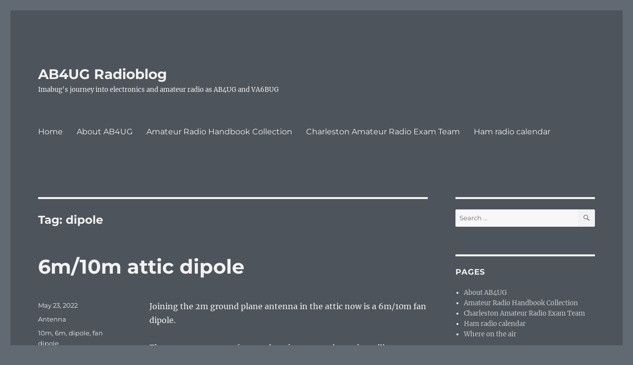

--- FILE ---
content_type: text/html; charset=UTF-8
request_url: https://blog.ab4ug.net/tag/dipole/
body_size: 23113
content:
<!DOCTYPE html>
<html lang="en-US" class="no-js">
<head>
	<meta charset="UTF-8">
	<meta name="viewport" content="width=device-width, initial-scale=1.0">
	<link rel="profile" href="https://gmpg.org/xfn/11">
		<script>
(function(html){html.className = html.className.replace(/\bno-js\b/,'js')})(document.documentElement);
//# sourceURL=twentysixteen_javascript_detection
</script>
<title>dipole &#8211; AB4UG Radioblog</title>
<meta name='robots' content='max-image-preview:large' />
<!-- Jetpack Site Verification Tags -->
<meta name="google-site-verification" content="BRfLgu0WbTn_Ujpl66fpKnDtrkTio80AE3KsehhyP8c" />
<link rel='dns-prefetch' href='//stats.wp.com' />
<link rel='dns-prefetch' href='//v0.wordpress.com' />
<link rel='dns-prefetch' href='//widgets.wp.com' />
<link rel='dns-prefetch' href='//s0.wp.com' />
<link rel='dns-prefetch' href='//0.gravatar.com' />
<link rel='dns-prefetch' href='//1.gravatar.com' />
<link rel='dns-prefetch' href='//2.gravatar.com' />
<link rel="alternate" type="application/rss+xml" title="AB4UG Radioblog &raquo; Feed" href="https://blog.ab4ug.net/feed/" />
<link rel="alternate" type="application/rss+xml" title="AB4UG Radioblog &raquo; Comments Feed" href="https://blog.ab4ug.net/comments/feed/" />
<link rel="alternate" type="application/rss+xml" title="AB4UG Radioblog &raquo; dipole Tag Feed" href="https://blog.ab4ug.net/tag/dipole/feed/" />
<style id='wp-img-auto-sizes-contain-inline-css'>
img:is([sizes=auto i],[sizes^="auto," i]){contain-intrinsic-size:3000px 1500px}
/*# sourceURL=wp-img-auto-sizes-contain-inline-css */
</style>
<link rel='stylesheet' id='twentysixteen-jetpack-css' href='https://blog.ab4ug.net/wp-content/plugins/jetpack/modules/theme-tools/compat/twentysixteen.css?ver=15.4' media='all' />
<style id='wp-emoji-styles-inline-css'>

	img.wp-smiley, img.emoji {
		display: inline !important;
		border: none !important;
		box-shadow: none !important;
		height: 1em !important;
		width: 1em !important;
		margin: 0 0.07em !important;
		vertical-align: -0.1em !important;
		background: none !important;
		padding: 0 !important;
	}
/*# sourceURL=wp-emoji-styles-inline-css */
</style>
<style id='wp-block-library-inline-css'>
:root{--wp-block-synced-color:#7a00df;--wp-block-synced-color--rgb:122,0,223;--wp-bound-block-color:var(--wp-block-synced-color);--wp-editor-canvas-background:#ddd;--wp-admin-theme-color:#007cba;--wp-admin-theme-color--rgb:0,124,186;--wp-admin-theme-color-darker-10:#006ba1;--wp-admin-theme-color-darker-10--rgb:0,107,160.5;--wp-admin-theme-color-darker-20:#005a87;--wp-admin-theme-color-darker-20--rgb:0,90,135;--wp-admin-border-width-focus:2px}@media (min-resolution:192dpi){:root{--wp-admin-border-width-focus:1.5px}}.wp-element-button{cursor:pointer}:root .has-very-light-gray-background-color{background-color:#eee}:root .has-very-dark-gray-background-color{background-color:#313131}:root .has-very-light-gray-color{color:#eee}:root .has-very-dark-gray-color{color:#313131}:root .has-vivid-green-cyan-to-vivid-cyan-blue-gradient-background{background:linear-gradient(135deg,#00d084,#0693e3)}:root .has-purple-crush-gradient-background{background:linear-gradient(135deg,#34e2e4,#4721fb 50%,#ab1dfe)}:root .has-hazy-dawn-gradient-background{background:linear-gradient(135deg,#faaca8,#dad0ec)}:root .has-subdued-olive-gradient-background{background:linear-gradient(135deg,#fafae1,#67a671)}:root .has-atomic-cream-gradient-background{background:linear-gradient(135deg,#fdd79a,#004a59)}:root .has-nightshade-gradient-background{background:linear-gradient(135deg,#330968,#31cdcf)}:root .has-midnight-gradient-background{background:linear-gradient(135deg,#020381,#2874fc)}:root{--wp--preset--font-size--normal:16px;--wp--preset--font-size--huge:42px}.has-regular-font-size{font-size:1em}.has-larger-font-size{font-size:2.625em}.has-normal-font-size{font-size:var(--wp--preset--font-size--normal)}.has-huge-font-size{font-size:var(--wp--preset--font-size--huge)}:root .has-text-align-center{text-align:center}:root .has-text-align-left{text-align:left}:root .has-text-align-right{text-align:right}.has-fit-text{white-space:nowrap!important}#end-resizable-editor-section{display:none}.aligncenter{clear:both}.items-justified-left{justify-content:flex-start}.items-justified-center{justify-content:center}.items-justified-right{justify-content:flex-end}.items-justified-space-between{justify-content:space-between}.screen-reader-text{word-wrap:normal!important;border:0;clip-path:inset(50%);height:1px;margin:-1px;overflow:hidden;padding:0;position:absolute;width:1px}.screen-reader-text:focus{background-color:#ddd;clip-path:none;color:#444;display:block;font-size:1em;height:auto;left:5px;line-height:normal;padding:15px 23px 14px;text-decoration:none;top:5px;width:auto;z-index:100000}html :where(.has-border-color){border-style:solid}html :where([style*=border-top-color]){border-top-style:solid}html :where([style*=border-right-color]){border-right-style:solid}html :where([style*=border-bottom-color]){border-bottom-style:solid}html :where([style*=border-left-color]){border-left-style:solid}html :where([style*=border-width]){border-style:solid}html :where([style*=border-top-width]){border-top-style:solid}html :where([style*=border-right-width]){border-right-style:solid}html :where([style*=border-bottom-width]){border-bottom-style:solid}html :where([style*=border-left-width]){border-left-style:solid}html :where(img[class*=wp-image-]){height:auto;max-width:100%}:where(figure){margin:0 0 1em}html :where(.is-position-sticky){--wp-admin--admin-bar--position-offset:var(--wp-admin--admin-bar--height,0px)}@media screen and (max-width:600px){html :where(.is-position-sticky){--wp-admin--admin-bar--position-offset:0px}}

/*# sourceURL=wp-block-library-inline-css */
</style><style id='wp-block-paragraph-inline-css'>
.is-small-text{font-size:.875em}.is-regular-text{font-size:1em}.is-large-text{font-size:2.25em}.is-larger-text{font-size:3em}.has-drop-cap:not(:focus):first-letter{float:left;font-size:8.4em;font-style:normal;font-weight:100;line-height:.68;margin:.05em .1em 0 0;text-transform:uppercase}body.rtl .has-drop-cap:not(:focus):first-letter{float:none;margin-left:.1em}p.has-drop-cap.has-background{overflow:hidden}:root :where(p.has-background){padding:1.25em 2.375em}:where(p.has-text-color:not(.has-link-color)) a{color:inherit}p.has-text-align-left[style*="writing-mode:vertical-lr"],p.has-text-align-right[style*="writing-mode:vertical-rl"]{rotate:180deg}
/*# sourceURL=https://blog.ab4ug.net/wp-content/plugins/gutenberg/build/styles/block-library/paragraph/style.css */
</style>
<style id='wp-block-gallery-inline-css'>
.blocks-gallery-grid:not(.has-nested-images),.wp-block-gallery:not(.has-nested-images){display:flex;flex-wrap:wrap;list-style-type:none;margin:0;padding:0}.blocks-gallery-grid:not(.has-nested-images) .blocks-gallery-image,.blocks-gallery-grid:not(.has-nested-images) .blocks-gallery-item,.wp-block-gallery:not(.has-nested-images) .blocks-gallery-image,.wp-block-gallery:not(.has-nested-images) .blocks-gallery-item{display:flex;flex-direction:column;flex-grow:1;justify-content:center;margin:0 1em 1em 0;position:relative;width:calc(50% - 1em)}.blocks-gallery-grid:not(.has-nested-images) .blocks-gallery-image:nth-of-type(2n),.blocks-gallery-grid:not(.has-nested-images) .blocks-gallery-item:nth-of-type(2n),.wp-block-gallery:not(.has-nested-images) .blocks-gallery-image:nth-of-type(2n),.wp-block-gallery:not(.has-nested-images) .blocks-gallery-item:nth-of-type(2n){margin-right:0}.blocks-gallery-grid:not(.has-nested-images) .blocks-gallery-image figure,.blocks-gallery-grid:not(.has-nested-images) .blocks-gallery-item figure,.wp-block-gallery:not(.has-nested-images) .blocks-gallery-image figure,.wp-block-gallery:not(.has-nested-images) .blocks-gallery-item figure{align-items:flex-end;display:flex;height:100%;justify-content:flex-start;margin:0}.blocks-gallery-grid:not(.has-nested-images) .blocks-gallery-image img,.blocks-gallery-grid:not(.has-nested-images) .blocks-gallery-item img,.wp-block-gallery:not(.has-nested-images) .blocks-gallery-image img,.wp-block-gallery:not(.has-nested-images) .blocks-gallery-item img{display:block;height:auto;max-width:100%;width:auto}.blocks-gallery-grid:not(.has-nested-images) .blocks-gallery-image figcaption,.blocks-gallery-grid:not(.has-nested-images) .blocks-gallery-item figcaption,.wp-block-gallery:not(.has-nested-images) .blocks-gallery-image figcaption,.wp-block-gallery:not(.has-nested-images) .blocks-gallery-item figcaption{background:linear-gradient(0deg,#000000b3,#0000004d 70%,#0000);bottom:0;box-sizing:border-box;color:#fff;font-size:.8em;margin:0;max-height:100%;overflow:auto;padding:3em .77em .7em;position:absolute;text-align:center;width:100%;z-index:2}.blocks-gallery-grid:not(.has-nested-images) .blocks-gallery-image figcaption img,.blocks-gallery-grid:not(.has-nested-images) .blocks-gallery-item figcaption img,.wp-block-gallery:not(.has-nested-images) .blocks-gallery-image figcaption img,.wp-block-gallery:not(.has-nested-images) .blocks-gallery-item figcaption img{display:inline}.blocks-gallery-grid:not(.has-nested-images) figcaption,.wp-block-gallery:not(.has-nested-images) figcaption{flex-grow:1}.blocks-gallery-grid:not(.has-nested-images).is-cropped .blocks-gallery-image a,.blocks-gallery-grid:not(.has-nested-images).is-cropped .blocks-gallery-image img,.blocks-gallery-grid:not(.has-nested-images).is-cropped .blocks-gallery-item a,.blocks-gallery-grid:not(.has-nested-images).is-cropped .blocks-gallery-item img,.wp-block-gallery:not(.has-nested-images).is-cropped .blocks-gallery-image a,.wp-block-gallery:not(.has-nested-images).is-cropped .blocks-gallery-image img,.wp-block-gallery:not(.has-nested-images).is-cropped .blocks-gallery-item a,.wp-block-gallery:not(.has-nested-images).is-cropped .blocks-gallery-item img{flex:1;height:100%;object-fit:cover;width:100%}.blocks-gallery-grid:not(.has-nested-images).columns-1 .blocks-gallery-image,.blocks-gallery-grid:not(.has-nested-images).columns-1 .blocks-gallery-item,.wp-block-gallery:not(.has-nested-images).columns-1 .blocks-gallery-image,.wp-block-gallery:not(.has-nested-images).columns-1 .blocks-gallery-item{margin-right:0;width:100%}@media (min-width:600px){.blocks-gallery-grid:not(.has-nested-images).columns-3 .blocks-gallery-image,.blocks-gallery-grid:not(.has-nested-images).columns-3 .blocks-gallery-item,.wp-block-gallery:not(.has-nested-images).columns-3 .blocks-gallery-image,.wp-block-gallery:not(.has-nested-images).columns-3 .blocks-gallery-item{margin-right:1em;width:calc(33.33333% - .66667em)}.blocks-gallery-grid:not(.has-nested-images).columns-4 .blocks-gallery-image,.blocks-gallery-grid:not(.has-nested-images).columns-4 .blocks-gallery-item,.wp-block-gallery:not(.has-nested-images).columns-4 .blocks-gallery-image,.wp-block-gallery:not(.has-nested-images).columns-4 .blocks-gallery-item{margin-right:1em;width:calc(25% - .75em)}.blocks-gallery-grid:not(.has-nested-images).columns-5 .blocks-gallery-image,.blocks-gallery-grid:not(.has-nested-images).columns-5 .blocks-gallery-item,.wp-block-gallery:not(.has-nested-images).columns-5 .blocks-gallery-image,.wp-block-gallery:not(.has-nested-images).columns-5 .blocks-gallery-item{margin-right:1em;width:calc(20% - .8em)}.blocks-gallery-grid:not(.has-nested-images).columns-6 .blocks-gallery-image,.blocks-gallery-grid:not(.has-nested-images).columns-6 .blocks-gallery-item,.wp-block-gallery:not(.has-nested-images).columns-6 .blocks-gallery-image,.wp-block-gallery:not(.has-nested-images).columns-6 .blocks-gallery-item{margin-right:1em;width:calc(16.66667% - .83333em)}.blocks-gallery-grid:not(.has-nested-images).columns-7 .blocks-gallery-image,.blocks-gallery-grid:not(.has-nested-images).columns-7 .blocks-gallery-item,.wp-block-gallery:not(.has-nested-images).columns-7 .blocks-gallery-image,.wp-block-gallery:not(.has-nested-images).columns-7 .blocks-gallery-item{margin-right:1em;width:calc(14.28571% - .85714em)}.blocks-gallery-grid:not(.has-nested-images).columns-8 .blocks-gallery-image,.blocks-gallery-grid:not(.has-nested-images).columns-8 .blocks-gallery-item,.wp-block-gallery:not(.has-nested-images).columns-8 .blocks-gallery-image,.wp-block-gallery:not(.has-nested-images).columns-8 .blocks-gallery-item{margin-right:1em;width:calc(12.5% - .875em)}.blocks-gallery-grid:not(.has-nested-images).columns-1 .blocks-gallery-image:nth-of-type(1n),.blocks-gallery-grid:not(.has-nested-images).columns-1 .blocks-gallery-item:nth-of-type(1n),.blocks-gallery-grid:not(.has-nested-images).columns-2 .blocks-gallery-image:nth-of-type(2n),.blocks-gallery-grid:not(.has-nested-images).columns-2 .blocks-gallery-item:nth-of-type(2n),.blocks-gallery-grid:not(.has-nested-images).columns-3 .blocks-gallery-image:nth-of-type(3n),.blocks-gallery-grid:not(.has-nested-images).columns-3 .blocks-gallery-item:nth-of-type(3n),.blocks-gallery-grid:not(.has-nested-images).columns-4 .blocks-gallery-image:nth-of-type(4n),.blocks-gallery-grid:not(.has-nested-images).columns-4 .blocks-gallery-item:nth-of-type(4n),.blocks-gallery-grid:not(.has-nested-images).columns-5 .blocks-gallery-image:nth-of-type(5n),.blocks-gallery-grid:not(.has-nested-images).columns-5 .blocks-gallery-item:nth-of-type(5n),.blocks-gallery-grid:not(.has-nested-images).columns-6 .blocks-gallery-image:nth-of-type(6n),.blocks-gallery-grid:not(.has-nested-images).columns-6 .blocks-gallery-item:nth-of-type(6n),.blocks-gallery-grid:not(.has-nested-images).columns-7 .blocks-gallery-image:nth-of-type(7n),.blocks-gallery-grid:not(.has-nested-images).columns-7 .blocks-gallery-item:nth-of-type(7n),.blocks-gallery-grid:not(.has-nested-images).columns-8 .blocks-gallery-image:nth-of-type(8n),.blocks-gallery-grid:not(.has-nested-images).columns-8 .blocks-gallery-item:nth-of-type(8n),.wp-block-gallery:not(.has-nested-images).columns-1 .blocks-gallery-image:nth-of-type(1n),.wp-block-gallery:not(.has-nested-images).columns-1 .blocks-gallery-item:nth-of-type(1n),.wp-block-gallery:not(.has-nested-images).columns-2 .blocks-gallery-image:nth-of-type(2n),.wp-block-gallery:not(.has-nested-images).columns-2 .blocks-gallery-item:nth-of-type(2n),.wp-block-gallery:not(.has-nested-images).columns-3 .blocks-gallery-image:nth-of-type(3n),.wp-block-gallery:not(.has-nested-images).columns-3 .blocks-gallery-item:nth-of-type(3n),.wp-block-gallery:not(.has-nested-images).columns-4 .blocks-gallery-image:nth-of-type(4n),.wp-block-gallery:not(.has-nested-images).columns-4 .blocks-gallery-item:nth-of-type(4n),.wp-block-gallery:not(.has-nested-images).columns-5 .blocks-gallery-image:nth-of-type(5n),.wp-block-gallery:not(.has-nested-images).columns-5 .blocks-gallery-item:nth-of-type(5n),.wp-block-gallery:not(.has-nested-images).columns-6 .blocks-gallery-image:nth-of-type(6n),.wp-block-gallery:not(.has-nested-images).columns-6 .blocks-gallery-item:nth-of-type(6n),.wp-block-gallery:not(.has-nested-images).columns-7 .blocks-gallery-image:nth-of-type(7n),.wp-block-gallery:not(.has-nested-images).columns-7 .blocks-gallery-item:nth-of-type(7n),.wp-block-gallery:not(.has-nested-images).columns-8 .blocks-gallery-image:nth-of-type(8n),.wp-block-gallery:not(.has-nested-images).columns-8 .blocks-gallery-item:nth-of-type(8n){margin-right:0}}.blocks-gallery-grid:not(.has-nested-images) .blocks-gallery-image:last-child,.blocks-gallery-grid:not(.has-nested-images) .blocks-gallery-item:last-child,.wp-block-gallery:not(.has-nested-images) .blocks-gallery-image:last-child,.wp-block-gallery:not(.has-nested-images) .blocks-gallery-item:last-child{margin-right:0}.blocks-gallery-grid:not(.has-nested-images).alignleft,.blocks-gallery-grid:not(.has-nested-images).alignright,.wp-block-gallery:not(.has-nested-images).alignleft,.wp-block-gallery:not(.has-nested-images).alignright{max-width:420px;width:100%}.blocks-gallery-grid:not(.has-nested-images).aligncenter .blocks-gallery-item figure,.wp-block-gallery:not(.has-nested-images).aligncenter .blocks-gallery-item figure{justify-content:center}.wp-block-gallery:not(.is-cropped) .blocks-gallery-item{align-self:flex-start}figure.wp-block-gallery.has-nested-images{align-items:normal}.wp-block-gallery.has-nested-images figure.wp-block-image:not(#individual-image){margin:0;width:calc(50% - var(--wp--style--unstable-gallery-gap, 16px)/2)}.wp-block-gallery.has-nested-images figure.wp-block-image{box-sizing:border-box;display:flex;flex-direction:column;flex-grow:1;justify-content:center;max-width:100%;position:relative}.wp-block-gallery.has-nested-images figure.wp-block-image>a,.wp-block-gallery.has-nested-images figure.wp-block-image>div{flex-direction:column;flex-grow:1;margin:0}.wp-block-gallery.has-nested-images figure.wp-block-image img{display:block;height:auto;max-width:100%!important;width:auto}.wp-block-gallery.has-nested-images figure.wp-block-image figcaption,.wp-block-gallery.has-nested-images figure.wp-block-image:has(figcaption):before{bottom:0;left:0;max-height:100%;position:absolute;right:0}.wp-block-gallery.has-nested-images figure.wp-block-image:has(figcaption):before{backdrop-filter:blur(3px);content:"";height:100%;-webkit-mask-image:linear-gradient(0deg,#000 20%,#0000);mask-image:linear-gradient(0deg,#000 20%,#0000);max-height:40%;pointer-events:none}.wp-block-gallery.has-nested-images figure.wp-block-image figcaption{box-sizing:border-box;color:#fff;font-size:13px;margin:0;overflow:auto;padding:1em;text-align:center;text-shadow:0 0 1.5px #000}.wp-block-gallery.has-nested-images figure.wp-block-image figcaption::-webkit-scrollbar{height:12px;width:12px}.wp-block-gallery.has-nested-images figure.wp-block-image figcaption::-webkit-scrollbar-track{background-color:initial}.wp-block-gallery.has-nested-images figure.wp-block-image figcaption::-webkit-scrollbar-thumb{background-clip:padding-box;background-color:initial;border:3px solid #0000;border-radius:8px}.wp-block-gallery.has-nested-images figure.wp-block-image figcaption:focus-within::-webkit-scrollbar-thumb,.wp-block-gallery.has-nested-images figure.wp-block-image figcaption:focus::-webkit-scrollbar-thumb,.wp-block-gallery.has-nested-images figure.wp-block-image figcaption:hover::-webkit-scrollbar-thumb{background-color:#fffc}.wp-block-gallery.has-nested-images figure.wp-block-image figcaption{scrollbar-color:#0000 #0000;scrollbar-gutter:stable both-edges;scrollbar-width:thin}.wp-block-gallery.has-nested-images figure.wp-block-image figcaption:focus,.wp-block-gallery.has-nested-images figure.wp-block-image figcaption:focus-within,.wp-block-gallery.has-nested-images figure.wp-block-image figcaption:hover{scrollbar-color:#fffc #0000}.wp-block-gallery.has-nested-images figure.wp-block-image figcaption{will-change:transform}@media (hover:none){.wp-block-gallery.has-nested-images figure.wp-block-image figcaption{scrollbar-color:#fffc #0000}}.wp-block-gallery.has-nested-images figure.wp-block-image figcaption{background:linear-gradient(0deg,#0006,#0000)}.wp-block-gallery.has-nested-images figure.wp-block-image figcaption img{display:inline}.wp-block-gallery.has-nested-images figure.wp-block-image figcaption a{color:inherit}.wp-block-gallery.has-nested-images figure.wp-block-image.has-custom-border img{box-sizing:border-box}.wp-block-gallery.has-nested-images figure.wp-block-image.has-custom-border>a,.wp-block-gallery.has-nested-images figure.wp-block-image.has-custom-border>div,.wp-block-gallery.has-nested-images figure.wp-block-image.is-style-rounded>a,.wp-block-gallery.has-nested-images figure.wp-block-image.is-style-rounded>div{flex:1 1 auto}.wp-block-gallery.has-nested-images figure.wp-block-image.has-custom-border figcaption,.wp-block-gallery.has-nested-images figure.wp-block-image.is-style-rounded figcaption{background:none;color:inherit;flex:initial;margin:0;padding:10px 10px 9px;position:relative;text-shadow:none}.wp-block-gallery.has-nested-images figure.wp-block-image.has-custom-border:before,.wp-block-gallery.has-nested-images figure.wp-block-image.is-style-rounded:before{content:none}.wp-block-gallery.has-nested-images figcaption{flex-basis:100%;flex-grow:1;text-align:center}.wp-block-gallery.has-nested-images:not(.is-cropped) figure.wp-block-image:not(#individual-image){margin-bottom:auto;margin-top:0}.wp-block-gallery.has-nested-images.is-cropped figure.wp-block-image:not(#individual-image){align-self:inherit}.wp-block-gallery.has-nested-images.is-cropped figure.wp-block-image:not(#individual-image)>a,.wp-block-gallery.has-nested-images.is-cropped figure.wp-block-image:not(#individual-image)>div:not(.components-drop-zone){display:flex}.wp-block-gallery.has-nested-images.is-cropped figure.wp-block-image:not(#individual-image) a,.wp-block-gallery.has-nested-images.is-cropped figure.wp-block-image:not(#individual-image) img{flex:1 0 0%;height:100%;object-fit:cover;width:100%}.wp-block-gallery.has-nested-images.columns-1 figure.wp-block-image:not(#individual-image){width:100%}@media (min-width:600px){.wp-block-gallery.has-nested-images.columns-3 figure.wp-block-image:not(#individual-image){width:calc(33.33333% - var(--wp--style--unstable-gallery-gap, 16px)*.66667)}.wp-block-gallery.has-nested-images.columns-4 figure.wp-block-image:not(#individual-image){width:calc(25% - var(--wp--style--unstable-gallery-gap, 16px)*.75)}.wp-block-gallery.has-nested-images.columns-5 figure.wp-block-image:not(#individual-image){width:calc(20% - var(--wp--style--unstable-gallery-gap, 16px)*.8)}.wp-block-gallery.has-nested-images.columns-6 figure.wp-block-image:not(#individual-image){width:calc(16.66667% - var(--wp--style--unstable-gallery-gap, 16px)*.83333)}.wp-block-gallery.has-nested-images.columns-7 figure.wp-block-image:not(#individual-image){width:calc(14.28571% - var(--wp--style--unstable-gallery-gap, 16px)*.85714)}.wp-block-gallery.has-nested-images.columns-8 figure.wp-block-image:not(#individual-image){width:calc(12.5% - var(--wp--style--unstable-gallery-gap, 16px)*.875)}.wp-block-gallery.has-nested-images.columns-default figure.wp-block-image:not(#individual-image){width:calc(33.33% - var(--wp--style--unstable-gallery-gap, 16px)*.66667)}.wp-block-gallery.has-nested-images.columns-default figure.wp-block-image:not(#individual-image):first-child:nth-last-child(2),.wp-block-gallery.has-nested-images.columns-default figure.wp-block-image:not(#individual-image):first-child:nth-last-child(2)~figure.wp-block-image:not(#individual-image){width:calc(50% - var(--wp--style--unstable-gallery-gap, 16px)*.5)}.wp-block-gallery.has-nested-images.columns-default figure.wp-block-image:not(#individual-image):first-child:last-child{width:100%}}.wp-block-gallery.has-nested-images.alignleft,.wp-block-gallery.has-nested-images.alignright{max-width:420px;width:100%}.wp-block-gallery.has-nested-images.aligncenter{justify-content:center}
/*# sourceURL=https://blog.ab4ug.net/wp-content/plugins/gutenberg/build/styles/block-library/gallery/style.css */
</style>
<style id='wp-block-gallery-theme-inline-css'>
.blocks-gallery-caption{color:#555;font-size:13px;text-align:center}.is-dark-theme .blocks-gallery-caption{color:#ffffffa6}
/*# sourceURL=https://blog.ab4ug.net/wp-content/plugins/gutenberg/build/styles/block-library/gallery/theme.css */
</style>
<style id='wp-block-image-inline-css'>
.wp-block-image>a,.wp-block-image>figure>a{display:inline-block}.wp-block-image img{box-sizing:border-box;height:auto;max-width:100%;vertical-align:bottom}@media not (prefers-reduced-motion){.wp-block-image img.hide{visibility:hidden}.wp-block-image img.show{animation:show-content-image .4s}}.wp-block-image[style*=border-radius] img,.wp-block-image[style*=border-radius]>a{border-radius:inherit}.wp-block-image.has-custom-border img{box-sizing:border-box}.wp-block-image.aligncenter{text-align:center}.wp-block-image.alignfull>a,.wp-block-image.alignwide>a{width:100%}.wp-block-image.alignfull img,.wp-block-image.alignwide img{height:auto;width:100%}.wp-block-image .aligncenter,.wp-block-image .alignleft,.wp-block-image .alignright,.wp-block-image.aligncenter,.wp-block-image.alignleft,.wp-block-image.alignright{display:table}.wp-block-image .aligncenter>figcaption,.wp-block-image .alignleft>figcaption,.wp-block-image .alignright>figcaption,.wp-block-image.aligncenter>figcaption,.wp-block-image.alignleft>figcaption,.wp-block-image.alignright>figcaption{caption-side:bottom;display:table-caption}.wp-block-image .alignleft{float:left;margin:.5em 1em .5em 0}.wp-block-image .alignright{float:right;margin:.5em 0 .5em 1em}.wp-block-image .aligncenter{margin-left:auto;margin-right:auto}.wp-block-image :where(figcaption){margin-bottom:1em;margin-top:.5em}.wp-block-image.is-style-circle-mask img{border-radius:9999px}@supports ((-webkit-mask-image:none) or (mask-image:none)) or (-webkit-mask-image:none){.wp-block-image.is-style-circle-mask img{border-radius:0;-webkit-mask-image:url('data:image/svg+xml;utf8,<svg viewBox="0 0 100 100" xmlns="http://www.w3.org/2000/svg"><circle cx="50" cy="50" r="50"/></svg>');mask-image:url('data:image/svg+xml;utf8,<svg viewBox="0 0 100 100" xmlns="http://www.w3.org/2000/svg"><circle cx="50" cy="50" r="50"/></svg>');mask-mode:alpha;-webkit-mask-position:center;mask-position:center;-webkit-mask-repeat:no-repeat;mask-repeat:no-repeat;-webkit-mask-size:contain;mask-size:contain}}:root :where(.wp-block-image.is-style-rounded img,.wp-block-image .is-style-rounded img){border-radius:9999px}.wp-block-image figure{margin:0}.wp-lightbox-container{display:flex;flex-direction:column;position:relative}.wp-lightbox-container img{cursor:zoom-in}.wp-lightbox-container img:hover+button{opacity:1}.wp-lightbox-container button{align-items:center;backdrop-filter:blur(16px) saturate(180%);background-color:#5a5a5a40;border:none;border-radius:4px;cursor:zoom-in;display:flex;height:20px;justify-content:center;opacity:0;padding:0;position:absolute;right:16px;text-align:center;top:16px;width:20px;z-index:100}@media not (prefers-reduced-motion){.wp-lightbox-container button{transition:opacity .2s ease}}.wp-lightbox-container button:focus-visible{outline:3px auto #5a5a5a40;outline:3px auto -webkit-focus-ring-color;outline-offset:3px}.wp-lightbox-container button:hover{cursor:pointer;opacity:1}.wp-lightbox-container button:focus{opacity:1}.wp-lightbox-container button:focus,.wp-lightbox-container button:hover,.wp-lightbox-container button:not(:hover):not(:active):not(.has-background){background-color:#5a5a5a40;border:none}.wp-lightbox-overlay{box-sizing:border-box;cursor:zoom-out;height:100vh;left:0;overflow:hidden;position:fixed;top:0;visibility:hidden;width:100%;z-index:100000}.wp-lightbox-overlay .close-button{align-items:center;cursor:pointer;display:flex;justify-content:center;min-height:40px;min-width:40px;padding:0;position:absolute;right:calc(env(safe-area-inset-right) + 16px);top:calc(env(safe-area-inset-top) + 16px);z-index:5000000}.wp-lightbox-overlay .close-button:focus,.wp-lightbox-overlay .close-button:hover,.wp-lightbox-overlay .close-button:not(:hover):not(:active):not(.has-background){background:none;border:none}.wp-lightbox-overlay .lightbox-image-container{height:var(--wp--lightbox-container-height);left:50%;overflow:hidden;position:absolute;top:50%;transform:translate(-50%,-50%);transform-origin:top left;width:var(--wp--lightbox-container-width);z-index:9999999999}.wp-lightbox-overlay .wp-block-image{align-items:center;box-sizing:border-box;display:flex;height:100%;justify-content:center;margin:0;position:relative;transform-origin:0 0;width:100%;z-index:3000000}.wp-lightbox-overlay .wp-block-image img{height:var(--wp--lightbox-image-height);min-height:var(--wp--lightbox-image-height);min-width:var(--wp--lightbox-image-width);width:var(--wp--lightbox-image-width)}.wp-lightbox-overlay .wp-block-image figcaption{display:none}.wp-lightbox-overlay button{background:none;border:none}.wp-lightbox-overlay .scrim{background-color:#fff;height:100%;opacity:.9;position:absolute;width:100%;z-index:2000000}.wp-lightbox-overlay.active{visibility:visible}@media not (prefers-reduced-motion){.wp-lightbox-overlay.active{animation:turn-on-visibility .25s both}.wp-lightbox-overlay.active img{animation:turn-on-visibility .35s both}.wp-lightbox-overlay.show-closing-animation:not(.active){animation:turn-off-visibility .35s both}.wp-lightbox-overlay.show-closing-animation:not(.active) img{animation:turn-off-visibility .25s both}.wp-lightbox-overlay.zoom.active{animation:none;opacity:1;visibility:visible}.wp-lightbox-overlay.zoom.active .lightbox-image-container{animation:lightbox-zoom-in .4s}.wp-lightbox-overlay.zoom.active .lightbox-image-container img{animation:none}.wp-lightbox-overlay.zoom.active .scrim{animation:turn-on-visibility .4s forwards}.wp-lightbox-overlay.zoom.show-closing-animation:not(.active){animation:none}.wp-lightbox-overlay.zoom.show-closing-animation:not(.active) .lightbox-image-container{animation:lightbox-zoom-out .4s}.wp-lightbox-overlay.zoom.show-closing-animation:not(.active) .lightbox-image-container img{animation:none}.wp-lightbox-overlay.zoom.show-closing-animation:not(.active) .scrim{animation:turn-off-visibility .4s forwards}}@keyframes show-content-image{0%{visibility:hidden}99%{visibility:hidden}to{visibility:visible}}@keyframes turn-on-visibility{0%{opacity:0}to{opacity:1}}@keyframes turn-off-visibility{0%{opacity:1;visibility:visible}99%{opacity:0;visibility:visible}to{opacity:0;visibility:hidden}}@keyframes lightbox-zoom-in{0%{transform:translate(calc((-100vw + var(--wp--lightbox-scrollbar-width))/2 + var(--wp--lightbox-initial-left-position)),calc(-50vh + var(--wp--lightbox-initial-top-position))) scale(var(--wp--lightbox-scale))}to{transform:translate(-50%,-50%) scale(1)}}@keyframes lightbox-zoom-out{0%{transform:translate(-50%,-50%) scale(1);visibility:visible}99%{visibility:visible}to{transform:translate(calc((-100vw + var(--wp--lightbox-scrollbar-width))/2 + var(--wp--lightbox-initial-left-position)),calc(-50vh + var(--wp--lightbox-initial-top-position))) scale(var(--wp--lightbox-scale));visibility:hidden}}
/*# sourceURL=https://blog.ab4ug.net/wp-content/plugins/gutenberg/build/styles/block-library/image/style.css */
</style>
<style id='wp-block-image-theme-inline-css'>
:root :where(.wp-block-image figcaption){color:#555;font-size:13px;text-align:center}.is-dark-theme :root :where(.wp-block-image figcaption){color:#ffffffa6}.wp-block-image{margin:0 0 1em}
/*# sourceURL=https://blog.ab4ug.net/wp-content/plugins/gutenberg/build/styles/block-library/image/theme.css */
</style>
<style id='global-styles-inline-css'>
:root{--wp--preset--aspect-ratio--square: 1;--wp--preset--aspect-ratio--4-3: 4/3;--wp--preset--aspect-ratio--3-4: 3/4;--wp--preset--aspect-ratio--3-2: 3/2;--wp--preset--aspect-ratio--2-3: 2/3;--wp--preset--aspect-ratio--16-9: 16/9;--wp--preset--aspect-ratio--9-16: 9/16;--wp--preset--color--black: #000000;--wp--preset--color--cyan-bluish-gray: #abb8c3;--wp--preset--color--white: #fff;--wp--preset--color--pale-pink: #f78da7;--wp--preset--color--vivid-red: #cf2e2e;--wp--preset--color--luminous-vivid-orange: #ff6900;--wp--preset--color--luminous-vivid-amber: #fcb900;--wp--preset--color--light-green-cyan: #7bdcb5;--wp--preset--color--vivid-green-cyan: #00d084;--wp--preset--color--pale-cyan-blue: #8ed1fc;--wp--preset--color--vivid-cyan-blue: #0693e3;--wp--preset--color--vivid-purple: #9b51e0;--wp--preset--color--dark-gray: #1a1a1a;--wp--preset--color--medium-gray: #686868;--wp--preset--color--light-gray: #e5e5e5;--wp--preset--color--blue-gray: #4d545c;--wp--preset--color--bright-blue: #007acc;--wp--preset--color--light-blue: #9adffd;--wp--preset--color--dark-brown: #402b30;--wp--preset--color--medium-brown: #774e24;--wp--preset--color--dark-red: #640c1f;--wp--preset--color--bright-red: #ff675f;--wp--preset--color--yellow: #ffef8e;--wp--preset--gradient--vivid-cyan-blue-to-vivid-purple: linear-gradient(135deg,rgb(6,147,227) 0%,rgb(155,81,224) 100%);--wp--preset--gradient--light-green-cyan-to-vivid-green-cyan: linear-gradient(135deg,rgb(122,220,180) 0%,rgb(0,208,130) 100%);--wp--preset--gradient--luminous-vivid-amber-to-luminous-vivid-orange: linear-gradient(135deg,rgb(252,185,0) 0%,rgb(255,105,0) 100%);--wp--preset--gradient--luminous-vivid-orange-to-vivid-red: linear-gradient(135deg,rgb(255,105,0) 0%,rgb(207,46,46) 100%);--wp--preset--gradient--very-light-gray-to-cyan-bluish-gray: linear-gradient(135deg,rgb(238,238,238) 0%,rgb(169,184,195) 100%);--wp--preset--gradient--cool-to-warm-spectrum: linear-gradient(135deg,rgb(74,234,220) 0%,rgb(151,120,209) 20%,rgb(207,42,186) 40%,rgb(238,44,130) 60%,rgb(251,105,98) 80%,rgb(254,248,76) 100%);--wp--preset--gradient--blush-light-purple: linear-gradient(135deg,rgb(255,206,236) 0%,rgb(152,150,240) 100%);--wp--preset--gradient--blush-bordeaux: linear-gradient(135deg,rgb(254,205,165) 0%,rgb(254,45,45) 50%,rgb(107,0,62) 100%);--wp--preset--gradient--luminous-dusk: linear-gradient(135deg,rgb(255,203,112) 0%,rgb(199,81,192) 50%,rgb(65,88,208) 100%);--wp--preset--gradient--pale-ocean: linear-gradient(135deg,rgb(255,245,203) 0%,rgb(182,227,212) 50%,rgb(51,167,181) 100%);--wp--preset--gradient--electric-grass: linear-gradient(135deg,rgb(202,248,128) 0%,rgb(113,206,126) 100%);--wp--preset--gradient--midnight: linear-gradient(135deg,rgb(2,3,129) 0%,rgb(40,116,252) 100%);--wp--preset--font-size--small: 13px;--wp--preset--font-size--medium: 20px;--wp--preset--font-size--large: 36px;--wp--preset--font-size--x-large: 42px;--wp--preset--spacing--20: 0.44rem;--wp--preset--spacing--30: 0.67rem;--wp--preset--spacing--40: 1rem;--wp--preset--spacing--50: 1.5rem;--wp--preset--spacing--60: 2.25rem;--wp--preset--spacing--70: 3.38rem;--wp--preset--spacing--80: 5.06rem;--wp--preset--shadow--natural: 6px 6px 9px rgba(0, 0, 0, 0.2);--wp--preset--shadow--deep: 12px 12px 50px rgba(0, 0, 0, 0.4);--wp--preset--shadow--sharp: 6px 6px 0px rgba(0, 0, 0, 0.2);--wp--preset--shadow--outlined: 6px 6px 0px -3px rgb(255, 255, 255), 6px 6px rgb(0, 0, 0);--wp--preset--shadow--crisp: 6px 6px 0px rgb(0, 0, 0);}:where(.is-layout-flex){gap: 0.5em;}:where(.is-layout-grid){gap: 0.5em;}body .is-layout-flex{display: flex;}.is-layout-flex{flex-wrap: wrap;align-items: center;}.is-layout-flex > :is(*, div){margin: 0;}body .is-layout-grid{display: grid;}.is-layout-grid > :is(*, div){margin: 0;}:where(.wp-block-columns.is-layout-flex){gap: 2em;}:where(.wp-block-columns.is-layout-grid){gap: 2em;}:where(.wp-block-post-template.is-layout-flex){gap: 1.25em;}:where(.wp-block-post-template.is-layout-grid){gap: 1.25em;}.has-black-color{color: var(--wp--preset--color--black) !important;}.has-cyan-bluish-gray-color{color: var(--wp--preset--color--cyan-bluish-gray) !important;}.has-white-color{color: var(--wp--preset--color--white) !important;}.has-pale-pink-color{color: var(--wp--preset--color--pale-pink) !important;}.has-vivid-red-color{color: var(--wp--preset--color--vivid-red) !important;}.has-luminous-vivid-orange-color{color: var(--wp--preset--color--luminous-vivid-orange) !important;}.has-luminous-vivid-amber-color{color: var(--wp--preset--color--luminous-vivid-amber) !important;}.has-light-green-cyan-color{color: var(--wp--preset--color--light-green-cyan) !important;}.has-vivid-green-cyan-color{color: var(--wp--preset--color--vivid-green-cyan) !important;}.has-pale-cyan-blue-color{color: var(--wp--preset--color--pale-cyan-blue) !important;}.has-vivid-cyan-blue-color{color: var(--wp--preset--color--vivid-cyan-blue) !important;}.has-vivid-purple-color{color: var(--wp--preset--color--vivid-purple) !important;}.has-black-background-color{background-color: var(--wp--preset--color--black) !important;}.has-cyan-bluish-gray-background-color{background-color: var(--wp--preset--color--cyan-bluish-gray) !important;}.has-white-background-color{background-color: var(--wp--preset--color--white) !important;}.has-pale-pink-background-color{background-color: var(--wp--preset--color--pale-pink) !important;}.has-vivid-red-background-color{background-color: var(--wp--preset--color--vivid-red) !important;}.has-luminous-vivid-orange-background-color{background-color: var(--wp--preset--color--luminous-vivid-orange) !important;}.has-luminous-vivid-amber-background-color{background-color: var(--wp--preset--color--luminous-vivid-amber) !important;}.has-light-green-cyan-background-color{background-color: var(--wp--preset--color--light-green-cyan) !important;}.has-vivid-green-cyan-background-color{background-color: var(--wp--preset--color--vivid-green-cyan) !important;}.has-pale-cyan-blue-background-color{background-color: var(--wp--preset--color--pale-cyan-blue) !important;}.has-vivid-cyan-blue-background-color{background-color: var(--wp--preset--color--vivid-cyan-blue) !important;}.has-vivid-purple-background-color{background-color: var(--wp--preset--color--vivid-purple) !important;}.has-black-border-color{border-color: var(--wp--preset--color--black) !important;}.has-cyan-bluish-gray-border-color{border-color: var(--wp--preset--color--cyan-bluish-gray) !important;}.has-white-border-color{border-color: var(--wp--preset--color--white) !important;}.has-pale-pink-border-color{border-color: var(--wp--preset--color--pale-pink) !important;}.has-vivid-red-border-color{border-color: var(--wp--preset--color--vivid-red) !important;}.has-luminous-vivid-orange-border-color{border-color: var(--wp--preset--color--luminous-vivid-orange) !important;}.has-luminous-vivid-amber-border-color{border-color: var(--wp--preset--color--luminous-vivid-amber) !important;}.has-light-green-cyan-border-color{border-color: var(--wp--preset--color--light-green-cyan) !important;}.has-vivid-green-cyan-border-color{border-color: var(--wp--preset--color--vivid-green-cyan) !important;}.has-pale-cyan-blue-border-color{border-color: var(--wp--preset--color--pale-cyan-blue) !important;}.has-vivid-cyan-blue-border-color{border-color: var(--wp--preset--color--vivid-cyan-blue) !important;}.has-vivid-purple-border-color{border-color: var(--wp--preset--color--vivid-purple) !important;}.has-vivid-cyan-blue-to-vivid-purple-gradient-background{background: var(--wp--preset--gradient--vivid-cyan-blue-to-vivid-purple) !important;}.has-light-green-cyan-to-vivid-green-cyan-gradient-background{background: var(--wp--preset--gradient--light-green-cyan-to-vivid-green-cyan) !important;}.has-luminous-vivid-amber-to-luminous-vivid-orange-gradient-background{background: var(--wp--preset--gradient--luminous-vivid-amber-to-luminous-vivid-orange) !important;}.has-luminous-vivid-orange-to-vivid-red-gradient-background{background: var(--wp--preset--gradient--luminous-vivid-orange-to-vivid-red) !important;}.has-very-light-gray-to-cyan-bluish-gray-gradient-background{background: var(--wp--preset--gradient--very-light-gray-to-cyan-bluish-gray) !important;}.has-cool-to-warm-spectrum-gradient-background{background: var(--wp--preset--gradient--cool-to-warm-spectrum) !important;}.has-blush-light-purple-gradient-background{background: var(--wp--preset--gradient--blush-light-purple) !important;}.has-blush-bordeaux-gradient-background{background: var(--wp--preset--gradient--blush-bordeaux) !important;}.has-luminous-dusk-gradient-background{background: var(--wp--preset--gradient--luminous-dusk) !important;}.has-pale-ocean-gradient-background{background: var(--wp--preset--gradient--pale-ocean) !important;}.has-electric-grass-gradient-background{background: var(--wp--preset--gradient--electric-grass) !important;}.has-midnight-gradient-background{background: var(--wp--preset--gradient--midnight) !important;}.has-small-font-size{font-size: var(--wp--preset--font-size--small) !important;}.has-medium-font-size{font-size: var(--wp--preset--font-size--medium) !important;}.has-large-font-size{font-size: var(--wp--preset--font-size--large) !important;}.has-x-large-font-size{font-size: var(--wp--preset--font-size--x-large) !important;}
/*# sourceURL=global-styles-inline-css */
</style>
<style id='core-block-supports-inline-css'>
.wp-block-gallery.wp-block-gallery-1{--wp--style--unstable-gallery-gap:var( --wp--style--gallery-gap-default, var( --gallery-block--gutter-size, var( --wp--style--block-gap, 0.5em ) ) );gap:var( --wp--style--gallery-gap-default, var( --gallery-block--gutter-size, var( --wp--style--block-gap, 0.5em ) ) );}
/*# sourceURL=core-block-supports-inline-css */
</style>

<style id='classic-theme-styles-inline-css'>
.wp-block-button__link{background-color:#32373c;border-radius:9999px;box-shadow:none;color:#fff;font-size:1.125em;padding:calc(.667em + 2px) calc(1.333em + 2px);text-decoration:none}.wp-block-file__button{background:#32373c;color:#fff}.wp-block-accordion-heading{margin:0}.wp-block-accordion-heading__toggle{background-color:inherit!important;color:inherit!important}.wp-block-accordion-heading__toggle:not(:focus-visible){outline:none}.wp-block-accordion-heading__toggle:focus,.wp-block-accordion-heading__toggle:hover{background-color:inherit!important;border:none;box-shadow:none;color:inherit;padding:var(--wp--preset--spacing--20,1em) 0;text-decoration:none}.wp-block-accordion-heading__toggle:focus-visible{outline:auto;outline-offset:0}
/*# sourceURL=https://blog.ab4ug.net/wp-content/plugins/gutenberg/build/styles/block-library/classic.css */
</style>
<link rel='stylesheet' id='twentysixteen-fonts-css' href='https://blog.ab4ug.net/wp-content/themes/twentysixteen/fonts/merriweather-plus-montserrat-plus-inconsolata.css?ver=20230328' media='all' />
<link rel='stylesheet' id='genericons-css' href='https://blog.ab4ug.net/wp-content/plugins/jetpack/_inc/genericons/genericons/genericons.css?ver=3.1' media='all' />
<link rel='stylesheet' id='twentysixteen-style-css' href='https://blog.ab4ug.net/wp-content/themes/twentysixteen/style.css?ver=20251202' media='all' />
<style id='twentysixteen-style-inline-css'>
	/* Color Scheme */

	/* Background Color */
	body {
		background-color: #616a73;
	}

	/* Page Background Color */
	.site {
		background-color: #4d545c;
	}

	mark,
	ins,
	button,
	button[disabled]:hover,
	button[disabled]:focus,
	input[type="button"],
	input[type="button"][disabled]:hover,
	input[type="button"][disabled]:focus,
	input[type="reset"],
	input[type="reset"][disabled]:hover,
	input[type="reset"][disabled]:focus,
	input[type="submit"],
	input[type="submit"][disabled]:hover,
	input[type="submit"][disabled]:focus,
	.menu-toggle.toggled-on,
	.menu-toggle.toggled-on:hover,
	.menu-toggle.toggled-on:focus,
	.pagination .prev,
	.pagination .next,
	.pagination .prev:hover,
	.pagination .prev:focus,
	.pagination .next:hover,
	.pagination .next:focus,
	.pagination .nav-links:before,
	.pagination .nav-links:after,
	.widget_calendar tbody a,
	.widget_calendar tbody a:hover,
	.widget_calendar tbody a:focus,
	.page-links a,
	.page-links a:hover,
	.page-links a:focus {
		color: #4d545c;
	}

	/* Link Color */
	.menu-toggle:hover,
	.menu-toggle:focus,
	a,
	.main-navigation a:hover,
	.main-navigation a:focus,
	.dropdown-toggle:hover,
	.dropdown-toggle:focus,
	.social-navigation a:hover:before,
	.social-navigation a:focus:before,
	.post-navigation a:hover .post-title,
	.post-navigation a:focus .post-title,
	.tagcloud a:hover,
	.tagcloud a:focus,
	.site-branding .site-title a:hover,
	.site-branding .site-title a:focus,
	.entry-title a:hover,
	.entry-title a:focus,
	.entry-footer a:hover,
	.entry-footer a:focus,
	.comment-metadata a:hover,
	.comment-metadata a:focus,
	.pingback .comment-edit-link:hover,
	.pingback .comment-edit-link:focus,
	.comment-reply-link,
	.comment-reply-link:hover,
	.comment-reply-link:focus,
	.required,
	.site-info a:hover,
	.site-info a:focus {
		color: #c7c7c7;
	}

	mark,
	ins,
	button:hover,
	button:focus,
	input[type="button"]:hover,
	input[type="button"]:focus,
	input[type="reset"]:hover,
	input[type="reset"]:focus,
	input[type="submit"]:hover,
	input[type="submit"]:focus,
	.pagination .prev:hover,
	.pagination .prev:focus,
	.pagination .next:hover,
	.pagination .next:focus,
	.widget_calendar tbody a,
	.page-links a:hover,
	.page-links a:focus {
		background-color: #c7c7c7;
	}

	input[type="date"]:focus,
	input[type="time"]:focus,
	input[type="datetime-local"]:focus,
	input[type="week"]:focus,
	input[type="month"]:focus,
	input[type="text"]:focus,
	input[type="email"]:focus,
	input[type="url"]:focus,
	input[type="password"]:focus,
	input[type="search"]:focus,
	input[type="tel"]:focus,
	input[type="number"]:focus,
	textarea:focus,
	.tagcloud a:hover,
	.tagcloud a:focus,
	.menu-toggle:hover,
	.menu-toggle:focus {
		border-color: #c7c7c7;
	}

	/* Main Text Color */
	body,
	blockquote cite,
	blockquote small,
	.main-navigation a,
	.menu-toggle,
	.dropdown-toggle,
	.social-navigation a,
	.post-navigation a,
	.pagination a:hover,
	.pagination a:focus,
	.widget-title a,
	.site-branding .site-title a,
	.entry-title a,
	.page-links > .page-links-title,
	.comment-author,
	.comment-reply-title small a:hover,
	.comment-reply-title small a:focus {
		color: #f2f2f2;
	}

	blockquote,
	.menu-toggle.toggled-on,
	.menu-toggle.toggled-on:hover,
	.menu-toggle.toggled-on:focus,
	.post-navigation,
	.post-navigation div + div,
	.pagination,
	.widget,
	.page-header,
	.page-links a,
	.comments-title,
	.comment-reply-title {
		border-color: #f2f2f2;
	}

	button,
	button[disabled]:hover,
	button[disabled]:focus,
	input[type="button"],
	input[type="button"][disabled]:hover,
	input[type="button"][disabled]:focus,
	input[type="reset"],
	input[type="reset"][disabled]:hover,
	input[type="reset"][disabled]:focus,
	input[type="submit"],
	input[type="submit"][disabled]:hover,
	input[type="submit"][disabled]:focus,
	.menu-toggle.toggled-on,
	.menu-toggle.toggled-on:hover,
	.menu-toggle.toggled-on:focus,
	.pagination:before,
	.pagination:after,
	.pagination .prev,
	.pagination .next,
	.page-links a {
		background-color: #f2f2f2;
	}

	/* Secondary Text Color */

	/**
	 * IE8 and earlier will drop any block with CSS3 selectors.
	 * Do not combine these styles with the next block.
	 */
	body:not(.search-results) .entry-summary {
		color: #f2f2f2;
	}

	blockquote,
	.post-password-form label,
	a:hover,
	a:focus,
	a:active,
	.post-navigation .meta-nav,
	.image-navigation,
	.comment-navigation,
	.widget_recent_entries .post-date,
	.widget_rss .rss-date,
	.widget_rss cite,
	.site-description,
	.author-bio,
	.entry-footer,
	.entry-footer a,
	.sticky-post,
	.taxonomy-description,
	.entry-caption,
	.comment-metadata,
	.pingback .edit-link,
	.comment-metadata a,
	.pingback .comment-edit-link,
	.comment-form label,
	.comment-notes,
	.comment-awaiting-moderation,
	.logged-in-as,
	.form-allowed-tags,
	.site-info,
	.site-info a,
	.wp-caption .wp-caption-text,
	.gallery-caption,
	.widecolumn label,
	.widecolumn .mu_register label {
		color: #f2f2f2;
	}

	.widget_calendar tbody a:hover,
	.widget_calendar tbody a:focus {
		background-color: #f2f2f2;
	}

	/* Border Color */
	fieldset,
	pre,
	abbr,
	acronym,
	table,
	th,
	td,
	input[type="date"],
	input[type="time"],
	input[type="datetime-local"],
	input[type="week"],
	input[type="month"],
	input[type="text"],
	input[type="email"],
	input[type="url"],
	input[type="password"],
	input[type="search"],
	input[type="tel"],
	input[type="number"],
	textarea,
	.main-navigation li,
	.main-navigation .primary-menu,
	.menu-toggle,
	.dropdown-toggle:after,
	.social-navigation a,
	.image-navigation,
	.comment-navigation,
	.tagcloud a,
	.entry-content,
	.entry-summary,
	.page-links a,
	.page-links > span,
	.comment-list article,
	.comment-list .pingback,
	.comment-list .trackback,
	.comment-reply-link,
	.no-comments,
	.widecolumn .mu_register .mu_alert {
		border-color: rgba( 242, 242, 242, 0.2);
	}

	hr,
	code {
		background-color: rgba( 242, 242, 242, 0.2);
	}

	@media screen and (min-width: 56.875em) {
		.main-navigation li:hover > a,
		.main-navigation li.focus > a {
			color: #c7c7c7;
		}

		.main-navigation ul ul,
		.main-navigation ul ul li {
			border-color: rgba( 242, 242, 242, 0.2);
		}

		.main-navigation ul ul:before {
			border-top-color: rgba( 242, 242, 242, 0.2);
			border-bottom-color: rgba( 242, 242, 242, 0.2);
		}

		.main-navigation ul ul li {
			background-color: #4d545c;
		}

		.main-navigation ul ul:after {
			border-top-color: #4d545c;
			border-bottom-color: #4d545c;
		}
	}

/*# sourceURL=twentysixteen-style-inline-css */
</style>
<link rel='stylesheet' id='twentysixteen-block-style-css' href='https://blog.ab4ug.net/wp-content/themes/twentysixteen/css/blocks.css?ver=20240817' media='all' />
<link rel='stylesheet' id='jetpack_likes-css' href='https://blog.ab4ug.net/wp-content/plugins/jetpack/modules/likes/style.css?ver=15.4' media='all' />
<link rel='stylesheet' id='tablepress-default-css' href='https://blog.ab4ug.net/wp-content/tablepress-combined.min.css?ver=52' media='all' />
<script src="https://blog.ab4ug.net/wp-includes/js/jquery/jquery.min.js?ver=3.7.1" id="jquery-core-js"></script>
<script src="https://blog.ab4ug.net/wp-includes/js/jquery/jquery-migrate.min.js?ver=3.4.1" id="jquery-migrate-js"></script>
<script id="twentysixteen-script-js-extra">
var screenReaderText = {"expand":"expand child menu","collapse":"collapse child menu"};
//# sourceURL=twentysixteen-script-js-extra
</script>
<script src="https://blog.ab4ug.net/wp-content/themes/twentysixteen/js/functions.js?ver=20230629" id="twentysixteen-script-js" defer data-wp-strategy="defer"></script>
<link rel="https://api.w.org/" href="https://blog.ab4ug.net/wp-json/" /><link rel="alternate" title="JSON" type="application/json" href="https://blog.ab4ug.net/wp-json/wp/v2/tags/49" /><link rel="EditURI" type="application/rsd+xml" title="RSD" href="https://blog.ab4ug.net/xmlrpc.php?rsd" />

	<style>img#wpstats{display:none}</style>
		<style>.recentcomments a{display:inline !important;padding:0 !important;margin:0 !important;}</style>
<!-- Jetpack Open Graph Tags -->
<meta property="og:type" content="website" />
<meta property="og:title" content="dipole &#8211; AB4UG Radioblog" />
<meta property="og:url" content="https://blog.ab4ug.net/tag/dipole/" />
<meta property="og:site_name" content="AB4UG Radioblog" />
<meta property="og:image" content="https://s0.wp.com/i/blank.jpg" />
<meta property="og:image:width" content="200" />
<meta property="og:image:height" content="200" />
<meta property="og:image:alt" content="" />
<meta property="og:locale" content="en_US" />

<!-- End Jetpack Open Graph Tags -->
		<style id="wp-custom-css">
			blockquote{
  font-size: 1.4em;
  width:100%;
  margin:50px auto;
  font-family:Open Sans;
  font-style:italic;
  color: #ffffff;
  padding:1.2em 30px 1.2em 75px;
  border-left:4px solid #78C0A8 ;
  line-height:1.6;
  position: relative;
}

blockquote::before{
  font-family:Arial;
  content: "\201C";
  color:#78C0A8;
  font-size:4em;
  position: absolute;
  left: 10px;
  top:-10px;
}

blockquote::after{
  content: '';
}

blockquote span{
  display:block;
  color:#333333;
  font-style: normal;
  font-weight: bold;
  margin-top:1em;
}		</style>
		<link rel='stylesheet' id='jetpack-swiper-library-css' href='https://blog.ab4ug.net/wp-content/plugins/jetpack/_inc/blocks/swiper.css?ver=15.4' media='all' />
<link rel='stylesheet' id='jetpack-carousel-css' href='https://blog.ab4ug.net/wp-content/plugins/jetpack/modules/carousel/jetpack-carousel.css?ver=15.4' media='all' />
</head>

<body class="archive tag tag-dipole tag-49 wp-embed-responsive wp-theme-twentysixteen hfeed">
<div id="page" class="site">
	<div class="site-inner">
		<a class="skip-link screen-reader-text" href="#content">
			Skip to content		</a>

		<header id="masthead" class="site-header">
			<div class="site-header-main">
				<div class="site-branding">
											<p class="site-title"><a href="https://blog.ab4ug.net/" rel="home" >AB4UG Radioblog</a></p>
												<p class="site-description">Imabug&#039;s journey into electronics and amateur radio as AB4UG and VA6BUG</p>
									</div><!-- .site-branding -->

									<button id="menu-toggle" class="menu-toggle">Menu</button>

					<div id="site-header-menu" class="site-header-menu">
													<nav id="site-navigation" class="main-navigation" aria-label="Primary Menu">
								<div class="menu-top-menu-container"><ul id="menu-top-menu" class="primary-menu"><li id="menu-item-2841" class="menu-item menu-item-type-custom menu-item-object-custom menu-item-home menu-item-2841"><a href="https://blog.ab4ug.net/">Home</a></li>
<li id="menu-item-2842" class="menu-item menu-item-type-post_type menu-item-object-page menu-item-2842"><a href="https://blog.ab4ug.net/about-ab4ug/">About AB4UG</a></li>
<li id="menu-item-3567" class="menu-item menu-item-type-post_type menu-item-object-page menu-item-3567"><a href="https://blog.ab4ug.net/amateur-radio-handbook-collection/">Amateur Radio Handbook Collection</a></li>
<li id="menu-item-2843" class="menu-item menu-item-type-post_type menu-item-object-page menu-item-2843"><a href="https://blog.ab4ug.net/charleston-amateur-radio-exam-team/">Charleston Amateur Radio Exam Team</a></li>
<li id="menu-item-2845" class="menu-item menu-item-type-post_type menu-item-object-page menu-item-2845"><a href="https://blog.ab4ug.net/ham-radio-calendar/">Ham radio calendar</a></li>
</ul></div>							</nav><!-- .main-navigation -->
						
											</div><!-- .site-header-menu -->
							</div><!-- .site-header-main -->

					</header><!-- .site-header -->

		<div id="content" class="site-content">

	<div id="primary" class="content-area">
		<main id="main" class="site-main">

		
			<header class="page-header">
				<h1 class="page-title">Tag: <span>dipole</span></h1>			</header><!-- .page-header -->

			
<article id="post-2326" class="post-2326 post type-post status-publish format-standard hentry category-antenna tag-10m tag-6m tag-dipole tag-fan-dipole">
	<header class="entry-header">
		
		<h2 class="entry-title"><a href="https://blog.ab4ug.net/2022/05/6m-10m-attic-dipole/" rel="bookmark">6m/10m attic dipole</a></h2>	</header><!-- .entry-header -->

	
	
	<div class="entry-content">
		
<p>Joining the 2m ground plane antenna in the attic now is a 6m/10m fan dipole.</p>



<p>There are too many rafters and roof supports above the ceiling to easily get a longer antenna into the attic, but a 10m dipole is short enough to get up there with some reasonable effort.  I decided might as well make it a fan and add 6m to it as well.</p>



<p>Getting the antenna installed in the attic and connected up turned out to be a process that spanned a few weeks, but yesterday I finally got it connected up to the antenna analyzer (RigExpert Stick 230) and got everything trimmed up to about as good as it was going to get.</p>



<figure data-carousel-extra='{&quot;blog_id&quot;:1,&quot;permalink&quot;:&quot;https://blog.ab4ug.net/2022/05/6m-10m-attic-dipole/&quot;}'  class="wp-block-gallery has-nested-images columns-2 is-cropped wp-block-gallery-1 is-layout-flex wp-block-gallery-is-layout-flex">
<figure class="wp-block-image size-thumbnail"><a href="https://blog.ab4ug.net/wp-content/uploads/2022/05/AntScope-measurement-20220523-192401.png"><img decoding="async" width="150" height="150" data-attachment-id="2331" data-permalink="https://blog.ab4ug.net/antscope-measurement-20220523-192401/" data-orig-file="https://blog.ab4ug.net/wp-content/uploads/2022/05/AntScope-measurement-20220523-192401.png" data-orig-size="200,200" data-comments-opened="1" data-image-meta="{&quot;aperture&quot;:&quot;0&quot;,&quot;credit&quot;:&quot;&quot;,&quot;camera&quot;:&quot;&quot;,&quot;caption&quot;:&quot;&quot;,&quot;created_timestamp&quot;:&quot;0&quot;,&quot;copyright&quot;:&quot;&quot;,&quot;focal_length&quot;:&quot;0&quot;,&quot;iso&quot;:&quot;0&quot;,&quot;shutter_speed&quot;:&quot;0&quot;,&quot;title&quot;:&quot;&quot;,&quot;orientation&quot;:&quot;0&quot;}" data-image-title="SWR screen grab from the RigExpert 230 for the 6m band" data-image-description="&lt;p&gt;SWR screen grab from the RigExpert 230 for the 6m band&lt;/p&gt;
" data-image-caption="&lt;p&gt;SWR screen grab from the RigExpert 230 for the 6m band&lt;/p&gt;
" data-medium-file="https://blog.ab4ug.net/wp-content/uploads/2022/05/AntScope-measurement-20220523-192401.png" data-large-file="https://blog.ab4ug.net/wp-content/uploads/2022/05/AntScope-measurement-20220523-192401.png" data-id="2331" src="https://blog.ab4ug.net/wp-content/uploads/2022/05/AntScope-measurement-20220523-192401-150x150.png" alt="SWR screen grab from the RigExpert 230 for the 6m band" class="wp-image-2331" srcset="https://blog.ab4ug.net/wp-content/uploads/2022/05/AntScope-measurement-20220523-192401-150x150.png 150w, https://blog.ab4ug.net/wp-content/uploads/2022/05/AntScope-measurement-20220523-192401-50x50.png 50w, https://blog.ab4ug.net/wp-content/uploads/2022/05/AntScope-measurement-20220523-192401.png 200w" sizes="(max-width: 150px) 85vw, 150px" /></a><figcaption>SWR screen grab from the RigExpert 230 for the 6m band</figcaption></figure>



<figure class="wp-block-image size-thumbnail"><a href="https://blog.ab4ug.net/wp-content/uploads/2022/05/Screenshot_20220523-192152.png"><img decoding="async" width="150" height="150" data-attachment-id="2328" data-permalink="https://blog.ab4ug.net/screenshot_20220523-192152/" data-orig-file="https://blog.ab4ug.net/wp-content/uploads/2022/05/Screenshot_20220523-192152.png" data-orig-size="1080,2400" data-comments-opened="1" data-image-meta="{&quot;aperture&quot;:&quot;0&quot;,&quot;credit&quot;:&quot;&quot;,&quot;camera&quot;:&quot;&quot;,&quot;caption&quot;:&quot;&quot;,&quot;created_timestamp&quot;:&quot;0&quot;,&quot;copyright&quot;:&quot;&quot;,&quot;focal_length&quot;:&quot;0&quot;,&quot;iso&quot;:&quot;0&quot;,&quot;shutter_speed&quot;:&quot;0&quot;,&quot;title&quot;:&quot;&quot;,&quot;orientation&quot;:&quot;0&quot;}" data-image-title="6m/10m fan dipole SWR across the 6m band" data-image-description="&lt;p&gt;Screen shot of the Antscope Android app showing the SWR across the 6m band for the 6m/10m fan dipole&lt;/p&gt;
" data-image-caption="&lt;p&gt;6m/10m fan dipole SWR across the 6m band&lt;/p&gt;
" data-medium-file="https://blog.ab4ug.net/wp-content/uploads/2022/05/Screenshot_20220523-192152-135x300.png" data-large-file="https://blog.ab4ug.net/wp-content/uploads/2022/05/Screenshot_20220523-192152-461x1024.png" data-id="2328" src="https://blog.ab4ug.net/wp-content/uploads/2022/05/Screenshot_20220523-192152-150x150.png" alt="6m/10m fan dipole SWR across the 6m band" class="wp-image-2328" srcset="https://blog.ab4ug.net/wp-content/uploads/2022/05/Screenshot_20220523-192152-150x150.png 150w, https://blog.ab4ug.net/wp-content/uploads/2022/05/Screenshot_20220523-192152-50x50.png 50w" sizes="(max-width: 150px) 85vw, 150px" /></a><figcaption>6m/10m fan dipole SWR across the 6m band</figcaption></figure>



<figure class="wp-block-image size-thumbnail"><a href="https://blog.ab4ug.net/wp-content/uploads/2022/05/AntScope-measurement-20220523-192342.png"><img decoding="async" width="150" height="150" data-attachment-id="2330" data-permalink="https://blog.ab4ug.net/antscope-measurement-20220523-192342/" data-orig-file="https://blog.ab4ug.net/wp-content/uploads/2022/05/AntScope-measurement-20220523-192342.png" data-orig-size="200,200" data-comments-opened="1" data-image-meta="{&quot;aperture&quot;:&quot;0&quot;,&quot;credit&quot;:&quot;&quot;,&quot;camera&quot;:&quot;&quot;,&quot;caption&quot;:&quot;&quot;,&quot;created_timestamp&quot;:&quot;0&quot;,&quot;copyright&quot;:&quot;&quot;,&quot;focal_length&quot;:&quot;0&quot;,&quot;iso&quot;:&quot;0&quot;,&quot;shutter_speed&quot;:&quot;0&quot;,&quot;title&quot;:&quot;&quot;,&quot;orientation&quot;:&quot;0&quot;}" data-image-title="SWR screen grab from the RigExpert 230 for the 10m band" data-image-description="&lt;p&gt;SWR screen grab from the RigExpert 230 for the 10m band&lt;/p&gt;
" data-image-caption="&lt;p&gt;SWR screen grab from the RigExpert 230 for the 10m band&lt;/p&gt;
" data-medium-file="https://blog.ab4ug.net/wp-content/uploads/2022/05/AntScope-measurement-20220523-192342.png" data-large-file="https://blog.ab4ug.net/wp-content/uploads/2022/05/AntScope-measurement-20220523-192342.png" data-id="2330" src="https://blog.ab4ug.net/wp-content/uploads/2022/05/AntScope-measurement-20220523-192342-150x150.png" alt="SWR screen grab from the RigExpert 230 for the 10m band" class="wp-image-2330" srcset="https://blog.ab4ug.net/wp-content/uploads/2022/05/AntScope-measurement-20220523-192342-150x150.png 150w, https://blog.ab4ug.net/wp-content/uploads/2022/05/AntScope-measurement-20220523-192342-50x50.png 50w, https://blog.ab4ug.net/wp-content/uploads/2022/05/AntScope-measurement-20220523-192342.png 200w" sizes="(max-width: 150px) 85vw, 150px" /></a><figcaption>SWR screen grab from the RigExpert 230 for the 10m band</figcaption></figure>



<figure class="wp-block-image size-thumbnail"><a href="https://blog.ab4ug.net/wp-content/uploads/2022/05/Screenshot_20220523-194259.png"><img loading="lazy" decoding="async" width="150" height="150" data-attachment-id="2329" data-permalink="https://blog.ab4ug.net/screenshot_20220523-194259/" data-orig-file="https://blog.ab4ug.net/wp-content/uploads/2022/05/Screenshot_20220523-194259.png" data-orig-size="1080,2400" data-comments-opened="1" data-image-meta="{&quot;aperture&quot;:&quot;0&quot;,&quot;credit&quot;:&quot;&quot;,&quot;camera&quot;:&quot;&quot;,&quot;caption&quot;:&quot;&quot;,&quot;created_timestamp&quot;:&quot;0&quot;,&quot;copyright&quot;:&quot;&quot;,&quot;focal_length&quot;:&quot;0&quot;,&quot;iso&quot;:&quot;0&quot;,&quot;shutter_speed&quot;:&quot;0&quot;,&quot;title&quot;:&quot;&quot;,&quot;orientation&quot;:&quot;0&quot;}" data-image-title="6m/10m fan dipole SWR across the 10m band" data-image-description="&lt;p&gt;Screen shot of the Antscope Android app showing the SWR across the 10m band for the 6m/10m fan dipole&lt;/p&gt;
" data-image-caption="&lt;p&gt;6m/10m fan dipole SWR across the 10m band&lt;/p&gt;
" data-medium-file="https://blog.ab4ug.net/wp-content/uploads/2022/05/Screenshot_20220523-194259-135x300.png" data-large-file="https://blog.ab4ug.net/wp-content/uploads/2022/05/Screenshot_20220523-194259-461x1024.png" data-id="2329" src="https://blog.ab4ug.net/wp-content/uploads/2022/05/Screenshot_20220523-194259-150x150.png" alt="6m/10m fan dipole SWR across the 10m band" class="wp-image-2329" srcset="https://blog.ab4ug.net/wp-content/uploads/2022/05/Screenshot_20220523-194259-150x150.png 150w, https://blog.ab4ug.net/wp-content/uploads/2022/05/Screenshot_20220523-194259-50x50.png 50w" sizes="auto, (max-width: 150px) 85vw, 150px" /></a><figcaption>6m/10m fan dipole SWR across the 10m band</figcaption></figure>
<figcaption class="blocks-gallery-caption">SWR plots from the RigExpert Stick 230 acquired using the Antscope Android app.</figcaption></figure>



<p>The SWR is under 3 for most of the 6m band dipping down to just above 2 around 51 MHz.  For the 10m band, the SWR is under 2.6 across the band and dipping down to just above 2.2 at about 28.8 MHz.</p>



<p>The radio&#8217;s internal antenna tuner seems to handle the antenna pretty well.  Now to see if I can make any contacts with it&#8230;</p>
	</div><!-- .entry-content -->

	<footer class="entry-footer">
		<span class="byline"><img alt='' src='https://secure.gravatar.com/avatar/ec9fab6044c741c4a99c32ee7e4c5bb994bedefdf60faa608cb4425fb7fbb1dd?s=49&#038;d=mm&#038;r=g' srcset='https://secure.gravatar.com/avatar/ec9fab6044c741c4a99c32ee7e4c5bb994bedefdf60faa608cb4425fb7fbb1dd?s=98&#038;d=mm&#038;r=g 2x' class='avatar avatar-49 photo' height='49' width='49' loading='lazy' decoding='async'/><span class="screen-reader-text">Author </span><span class="author vcard"><a class="url fn n" href="https://blog.ab4ug.net/author/eugenem/">Eugene</a></span></span><span class="posted-on"><span class="screen-reader-text">Posted on </span><a href="https://blog.ab4ug.net/2022/05/6m-10m-attic-dipole/" rel="bookmark"><time class="entry-date published updated" datetime="2022-05-23T20:55:43-04:00">May 23, 2022</time></a></span><span class="cat-links"><span class="screen-reader-text">Categories </span><a href="https://blog.ab4ug.net/category/antenna/" rel="category tag">Antenna</a></span><span class="tags-links"><span class="screen-reader-text">Tags </span><a href="https://blog.ab4ug.net/tag/10m/" rel="tag">10m</a>, <a href="https://blog.ab4ug.net/tag/6m/" rel="tag">6m</a>, <a href="https://blog.ab4ug.net/tag/dipole/" rel="tag">dipole</a>, <a href="https://blog.ab4ug.net/tag/fan-dipole/" rel="tag">fan dipole</a></span>			</footer><!-- .entry-footer -->
</article><!-- #post-2326 -->

<article id="post-1066" class="post-1066 post type-post status-publish format-standard hentry category-ham_radio tag-2m tag-dipole">
	<header class="entry-header">
		
		<h2 class="entry-title"><a href="https://blog.ab4ug.net/2017/09/2m-dipole-performance/" rel="bookmark">2m dipole performance</a></h2>	</header><!-- .entry-header -->

	
	
	<div class="entry-content">
		
<p>The <a href="https://blog.ab4ug.net/2017/08/18/2m-antenna-monopod-attachment/">2m dipole attachment</a> I made for my monopod seems to be working well. It&#8217;s a definite improvement over the Diamond SRH77CA and SRH999 antennas (which already work fairly well) when it comes to receive. I can receive a pretty clear signal from the repeaters from inside the house, whereas with the Diamond antennas, the repeater signal was on the scratchy and noisy side. When I&#8217;m outside, all of the antennas perform pretty well.</p>



<p>The two repeaters closest to the house that I can reach (and use) are about 7-8 miles away, so they&#8217;re a bit of a reach to hit standing on the ground with a 5W HT. The repeater beeps at me after I transmit, so I think I&#8217;m hitting the repeater with the dipole attachment, although I&#8217;m not sure how well I&#8217;m getting in. The repeater has a voice playback function, but I still need to learn how to use it.</p>



<p>In any case, the dipole attachment seems to be a success, and I can at least monitor some of the repeater activity more easily.</p>



<p>Time to start planning for a dual band VHF/UHF radio for the house.</p>
	</div><!-- .entry-content -->

	<footer class="entry-footer">
		<span class="byline"><img alt='' src='https://secure.gravatar.com/avatar/ec9fab6044c741c4a99c32ee7e4c5bb994bedefdf60faa608cb4425fb7fbb1dd?s=49&#038;d=mm&#038;r=g' srcset='https://secure.gravatar.com/avatar/ec9fab6044c741c4a99c32ee7e4c5bb994bedefdf60faa608cb4425fb7fbb1dd?s=98&#038;d=mm&#038;r=g 2x' class='avatar avatar-49 photo' height='49' width='49' loading='lazy' decoding='async'/><span class="screen-reader-text">Author </span><span class="author vcard"><a class="url fn n" href="https://blog.ab4ug.net/author/eugenem/">Eugene</a></span></span><span class="posted-on"><span class="screen-reader-text">Posted on </span><a href="https://blog.ab4ug.net/2017/09/2m-dipole-performance/" rel="bookmark"><time class="entry-date published" datetime="2017-09-27T05:21:23-04:00">September 27, 2017</time><time class="updated" datetime="2024-07-02T09:30:24-04:00">July 2, 2024</time></a></span><span class="cat-links"><span class="screen-reader-text">Categories </span><a href="https://blog.ab4ug.net/category/ham_radio/" rel="category tag">Ham radio</a></span><span class="tags-links"><span class="screen-reader-text">Tags </span><a href="https://blog.ab4ug.net/tag/2m/" rel="tag">2m</a>, <a href="https://blog.ab4ug.net/tag/dipole/" rel="tag">dipole</a></span>			</footer><!-- .entry-footer -->
</article><!-- #post-1066 -->

<article id="post-1028" class="post-1028 post type-post status-publish format-standard hentry category-antenna category-homebrew tag-2m tag-dipole">
	<header class="entry-header">
		
		<h2 class="entry-title"><a href="https://blog.ab4ug.net/2017/08/2m-antenna-monopod-attachment/" rel="bookmark">2m antenna monopod attachment</a></h2>	</header><!-- .entry-header -->

	
	
	<div class="entry-content">
		
<p>A while back, I <a href="http://blog.imabug.net/archives/2012/08/inexpensive_camera_monopod.html" target="_blank" rel="noopener">made a monopod</a> to use with my camera. Handy thing to&nbsp; use when I don&#8217;t feel like lugging around a tripod. Also serves as a nice walking stick.</p>



<p>On <a href="https://v16.imablog.net/2017/04/one-last-visit/" target="_blank" rel="noopener">one of my last visits</a> to Radio Shack, I picked up two telescoping antennas thinking that I could use them as dipole elements.</p>



<p>Add one section of aluminum angle stock, a bulkhead BNC jack, a couple 1/2&#8243; 4-40 screws and nuts and now I&#8217;ve got a telescoping 2m dipole antenna attachment for the monopod.</p>


<div class="wp-block-image">
<figure class="aligncenter"><a href="https://blog.ab4ug.net/wp-content/uploads/2017/08/DSC04544.jpg"><img loading="lazy" decoding="async" width="225" height="300" data-attachment-id="1031" data-permalink="https://blog.ab4ug.net/2017/08/2m-antenna-monopod-attachment/dsc04544/" data-orig-file="https://blog.ab4ug.net/wp-content/uploads/2017/08/DSC04544.jpg" data-orig-size="750,1000" data-comments-opened="0" data-image-meta="{&quot;aperture&quot;:&quot;0&quot;,&quot;credit&quot;:&quot;&quot;,&quot;camera&quot;:&quot;&quot;,&quot;caption&quot;:&quot;&quot;,&quot;created_timestamp&quot;:&quot;0&quot;,&quot;copyright&quot;:&quot;&quot;,&quot;focal_length&quot;:&quot;0&quot;,&quot;iso&quot;:&quot;0&quot;,&quot;shutter_speed&quot;:&quot;0&quot;,&quot;title&quot;:&quot;&quot;,&quot;orientation&quot;:&quot;0&quot;}" data-image-title="Monopod antenna attachment" data-image-description="&lt;p&gt;Monopod antenna attachment&lt;/p&gt;
" data-image-caption="&lt;p&gt;Monopod antenna attachment&lt;/p&gt;
" data-medium-file="https://blog.ab4ug.net/wp-content/uploads/2017/08/DSC04544-225x300.jpg" data-large-file="https://blog.ab4ug.net/wp-content/uploads/2017/08/DSC04544.jpg" src="https://blog.ab4ug.net/wp-content/uploads/2017/08/DSC04544-225x300.jpg" alt="Monopod antenna attachment" class="wp-image-1031" srcset="https://blog.ab4ug.net/wp-content/uploads/2017/08/DSC04544-225x300.jpg 225w, https://blog.ab4ug.net/wp-content/uploads/2017/08/DSC04544.jpg 750w" sizes="auto, (max-width: 225px) 85vw, 225px" /></a><figcaption class="wp-element-caption">Monopod antenna attachment</figcaption></figure>
</div>


<p>It took me a while to figure out how I was going to insulate one of the telescoping elements from the angle stock. While I was studying the problem, a solution struck me: plastic wall anchor. Worked perfectly.</p>



<p>Tuning the antenna was a simple matter of adjusting the length of each telescoping antenna to get close to 1:1 across the 2m band.</p>


<div class="wp-block-image">
<figure class="aligncenter"><a href="https://blog.ab4ug.net/wp-content/uploads/2017/08/DSC04546.jpg"><img loading="lazy" decoding="async" width="300" height="225" data-attachment-id="1033" data-permalink="https://blog.ab4ug.net/2017/08/2m-antenna-monopod-attachment/dsc04546/" data-orig-file="https://blog.ab4ug.net/wp-content/uploads/2017/08/DSC04546.jpg" data-orig-size="1000,750" data-comments-opened="0" data-image-meta="{&quot;aperture&quot;:&quot;0&quot;,&quot;credit&quot;:&quot;&quot;,&quot;camera&quot;:&quot;&quot;,&quot;caption&quot;:&quot;&quot;,&quot;created_timestamp&quot;:&quot;0&quot;,&quot;copyright&quot;:&quot;&quot;,&quot;focal_length&quot;:&quot;0&quot;,&quot;iso&quot;:&quot;0&quot;,&quot;shutter_speed&quot;:&quot;0&quot;,&quot;title&quot;:&quot;&quot;,&quot;orientation&quot;:&quot;0&quot;}" data-image-title="Tuning the monopod antenna attachment" data-image-description="&lt;p&gt;Tuning the monopod antenna attachment&lt;/p&gt;
" data-image-caption="&lt;p&gt;Tuning the monopod antenna attachment&lt;/p&gt;
" data-medium-file="https://blog.ab4ug.net/wp-content/uploads/2017/08/DSC04546-300x225.jpg" data-large-file="https://blog.ab4ug.net/wp-content/uploads/2017/08/DSC04546.jpg" src="https://blog.ab4ug.net/wp-content/uploads/2017/08/DSC04546-300x225.jpg" alt="Tuning the monopod antenna attachment" class="wp-image-1033" srcset="https://blog.ab4ug.net/wp-content/uploads/2017/08/DSC04546-300x225.jpg 300w, https://blog.ab4ug.net/wp-content/uploads/2017/08/DSC04546-768x576.jpg 768w, https://blog.ab4ug.net/wp-content/uploads/2017/08/DSC04546.jpg 1000w" sizes="auto, (max-width: 300px) 85vw, 300px" /></a><figcaption class="wp-element-caption">Tuning the monopod antenna attachment</figcaption></figure>
</div>


<p>Looks pretty good. I&#8217;ll check it again outside over the weekend and try it out with the HT.</p>


<div class="wp-block-image">
<figure class="aligncenter"><a href="https://blog.ab4ug.net/wp-content/uploads/2017/08/DSC04548.jpg"><img loading="lazy" decoding="async" width="105" height="300" data-attachment-id="1032" data-permalink="https://blog.ab4ug.net/2017/08/2m-antenna-monopod-attachment/dsc04548/" data-orig-file="https://blog.ab4ug.net/wp-content/uploads/2017/08/DSC04548.jpg" data-orig-size="349,1000" data-comments-opened="0" data-image-meta="{&quot;aperture&quot;:&quot;0&quot;,&quot;credit&quot;:&quot;&quot;,&quot;camera&quot;:&quot;&quot;,&quot;caption&quot;:&quot;&quot;,&quot;created_timestamp&quot;:&quot;0&quot;,&quot;copyright&quot;:&quot;&quot;,&quot;focal_length&quot;:&quot;0&quot;,&quot;iso&quot;:&quot;0&quot;,&quot;shutter_speed&quot;:&quot;0&quot;,&quot;title&quot;:&quot;&quot;,&quot;orientation&quot;:&quot;0&quot;}" data-image-title="Monopod antenna attachment" data-image-description="&lt;p&gt;Monopod antenna attachment&lt;/p&gt;
" data-image-caption="&lt;p&gt;Monopod antenna attachment&lt;/p&gt;
" data-medium-file="https://blog.ab4ug.net/wp-content/uploads/2017/08/DSC04548-105x300.jpg" data-large-file="https://blog.ab4ug.net/wp-content/uploads/2017/08/DSC04548.jpg" src="https://blog.ab4ug.net/wp-content/uploads/2017/08/DSC04548-105x300.jpg" alt="Monopod antenna attachment" class="wp-image-1032" srcset="https://blog.ab4ug.net/wp-content/uploads/2017/08/DSC04548-105x300.jpg 105w, https://blog.ab4ug.net/wp-content/uploads/2017/08/DSC04548.jpg 349w" sizes="auto, (max-width: 105px) 85vw, 105px" /></a><figcaption class="wp-element-caption">Monopod antenna attachment</figcaption></figure>
</div>


<p>If I hold it up in the air by the base of the pole, I can get the antenna about 2.5 m up in the air. I&#8217;m hoping I&#8217;ll be able to reach the two repeaters that are about 8 miles away a little better than I can with the HT antennas I already have.</p>
	</div><!-- .entry-content -->

	<footer class="entry-footer">
		<span class="byline"><img alt='' src='https://secure.gravatar.com/avatar/ec9fab6044c741c4a99c32ee7e4c5bb994bedefdf60faa608cb4425fb7fbb1dd?s=49&#038;d=mm&#038;r=g' srcset='https://secure.gravatar.com/avatar/ec9fab6044c741c4a99c32ee7e4c5bb994bedefdf60faa608cb4425fb7fbb1dd?s=98&#038;d=mm&#038;r=g 2x' class='avatar avatar-49 photo' height='49' width='49' loading='lazy' decoding='async'/><span class="screen-reader-text">Author </span><span class="author vcard"><a class="url fn n" href="https://blog.ab4ug.net/author/eugenem/">Eugene</a></span></span><span class="posted-on"><span class="screen-reader-text">Posted on </span><a href="https://blog.ab4ug.net/2017/08/2m-antenna-monopod-attachment/" rel="bookmark"><time class="entry-date published" datetime="2017-08-18T21:08:58-04:00">August 18, 2017</time><time class="updated" datetime="2024-07-02T09:30:18-04:00">July 2, 2024</time></a></span><span class="cat-links"><span class="screen-reader-text">Categories </span><a href="https://blog.ab4ug.net/category/antenna/" rel="category tag">Antenna</a>, <a href="https://blog.ab4ug.net/category/homebrew/" rel="category tag">Homebrew</a></span><span class="tags-links"><span class="screen-reader-text">Tags </span><a href="https://blog.ab4ug.net/tag/2m/" rel="tag">2m</a>, <a href="https://blog.ab4ug.net/tag/dipole/" rel="tag">dipole</a></span><span class="comments-link"><a href="https://blog.ab4ug.net/2017/08/2m-antenna-monopod-attachment/#comments">1 Comment<span class="screen-reader-text"> on 2m antenna monopod attachment</span></a></span>			</footer><!-- .entry-footer -->
</article><!-- #post-1028 -->

<article id="post-402" class="post-402 post type-post status-publish format-standard hentry category-antenna tag-dipole">
	<header class="entry-header">
		
		<h2 class="entry-title"><a href="https://blog.ab4ug.net/2014/05/6m-dipole-testing/" rel="bookmark">6m dipole testing</a></h2>	</header><!-- .entry-header -->

	
	
	<div class="entry-content">
		
<p>Tested out the 6m dipole with a nice QSO with W4QYV (who happened to be pretty close by) up at 52.525 MHz (FM) and it worked out pretty well except for towards the end when I mysteriously stopped receiving/transmitting anything. The noise was still there, but apparently W4QYV wasn&#8217;t hearing me. Very weird.</p>



<p><span style="line-height: 1.618;">I was also checking out the JT-65 activity at 50.276 and noticed that the signals there look a lot stronger with the ZS6BKW antenna than they do with the 6m dipole. The ZS6BKW is a good deal higher though and doesn&#8217;t have a bunch of houses in the way.</span></p>



<p>At any rate, I know that it can reach out at least a mile from the house. I was getting a bit concerned after tuning around the band and hearing nothing but noise. Now to decide if I want to leave it up at the house permanently or keep it handy to go portable with. Then again, I have enough wire around, so I could always make another one.</p>



<p><span style="line-height: 1.618;">&nbsp;</span></p>
	</div><!-- .entry-content -->

	<footer class="entry-footer">
		<span class="byline"><img alt='' src='https://secure.gravatar.com/avatar/ec9fab6044c741c4a99c32ee7e4c5bb994bedefdf60faa608cb4425fb7fbb1dd?s=49&#038;d=mm&#038;r=g' srcset='https://secure.gravatar.com/avatar/ec9fab6044c741c4a99c32ee7e4c5bb994bedefdf60faa608cb4425fb7fbb1dd?s=98&#038;d=mm&#038;r=g 2x' class='avatar avatar-49 photo' height='49' width='49' loading='lazy' decoding='async'/><span class="screen-reader-text">Author </span><span class="author vcard"><a class="url fn n" href="https://blog.ab4ug.net/author/eugenem/">Eugene</a></span></span><span class="posted-on"><span class="screen-reader-text">Posted on </span><a href="https://blog.ab4ug.net/2014/05/6m-dipole-testing/" rel="bookmark"><time class="entry-date published" datetime="2014-05-27T08:28:59-04:00">May 27, 2014</time><time class="updated" datetime="2024-06-30T13:55:43-04:00">June 30, 2024</time></a></span><span class="cat-links"><span class="screen-reader-text">Categories </span><a href="https://blog.ab4ug.net/category/antenna/" rel="category tag">Antenna</a></span><span class="tags-links"><span class="screen-reader-text">Tags </span><a href="https://blog.ab4ug.net/tag/dipole/" rel="tag">dipole</a></span>			</footer><!-- .entry-footer -->
</article><!-- #post-402 -->

<article id="post-400" class="post-400 post type-post status-publish format-standard hentry category-antenna tag-dipole">
	<header class="entry-header">
		
		<h2 class="entry-title"><a href="https://blog.ab4ug.net/2014/05/a-6m-dipole/" rel="bookmark">A 6m dipole</a></h2>	</header><!-- .entry-header -->

	
	
	<div class="entry-content">
		
<p>Built myself a 6m dipole using a dipole center and some of the <a href="http://blog.ab4ug.net/2014/02/01/hamfest-haul/" target="_blank" rel="noopener">hamfest wire</a>&nbsp;I picked up back in February. As it&#8217;s also <a href="http://towelday.org/" target="_blank" rel="noopener">Towel Day</a>, I had mine handy just in case.</p>


<div class="wp-block-image">
<figure class="aligncenter"><a href="http://blog.ab4ug.net/images/HamRadio/Antenna/IMG_20140525_130904.jpg"><img decoding="async" src="http://blog.ab4ug.net/images/HamRadio/Antenna/IMG_20140525_130904.jpg" alt="Makings of a 6m antenna"/></a><figcaption class="wp-element-caption">Makings of a 6m antenna</figcaption></figure>
</div>


<p>I wanted my antenna to be resonant at 51 MHz. Using l = 149.35/f <sup><a href="#1">1</a></sup> gave me a length of 2.96m, so I cut a 3m length of wire and then cut that in half. I soldered some stranded wire to one end of each wire to connect to the dipole center and attached a couple of ceramic insulators to the end. One end got tied off against the house and the other end to my PVC mast propped up against a ladder.</p>


<div class="wp-block-image">
<figure class="aligncenter"><a href="http://blog.ab4ug.net/images/HamRadio/Antenna/DSC01534.JPG"><img decoding="async" src="http://blog.ab4ug.net/images/HamRadio/Antenna/DSC01534.JPG" alt="6m dipole in the air"/></a><figcaption class="wp-element-caption">6m dipole in the air</figcaption></figure>
</div>

<div class="wp-block-image">
<figure class="aligncenter"><a href="http://blog.ab4ug.net/images/HamRadio/Antenna/DSC01533.JPG"><img decoding="async" src="http://blog.ab4ug.net/images/HamRadio/Antenna/DSC01533.JPG" alt="6m dipole up in the air"/></a><figcaption class="wp-element-caption">6m dipole up in the air</figcaption></figure>
</div>


<p>The first look with my antenna analyzer showed the antenna resonating around 49.3 MHz with an SWR of 1.0 (wires a bit on the long side). A bit of math (49.3MHz/51MHz = 0.97) told me the antenna needed to be 2.9m long (3.0 * 0.97) so I trimmed 5 cm off each end and got 1.0 SWR right at 51 MHz.</p>


<div class="wp-block-image">
<figure class="aligncenter"><a href="http://blog.ab4ug.net/images/HamRadio/Antenna/IMG_20140525_143629.jpg"><img decoding="async" src="http://blog.ab4ug.net/images/HamRadio/Antenna/IMG_20140525_143629.jpg" alt="SWR=1.0 at 51MHz"/></a><figcaption class="wp-element-caption">SWR=1.0 at 51MHz</figcaption></figure>
</div>


<p>With the dipole connected to the radio, the receive is definitely louder than the ZS6BKW on 6m. I wasn&#8217;t able to pick up any other stations, but there was a lot of electronic noise. In the fldigi waterfall, there were lots of periodically spaced vertical lines all across the band. I&#8217;ll have to give a listen later when it cools down a bit and people turn off their AC units. Maybe it&#8217;ll get better then.</p>



<p>At 2.9m long, it&#8217;s small enough to be very easily portable. I&#8217;ll need to get a much shorter length of coax to use with it to minimize losses (it&#8217;s connected to the radio using about 23m of coax) and something to hold it up in the air. Could be neat to carry this around and break it out when a 6m opening pops up.</p>



<p><a id="1" class="mceItemAnchor"></a>1. Take l = 490/f, which gives you the length in feet when f is in MHz, and multiply by 0.3048 to convert to meters. Metric is how I roll.</p>
	</div><!-- .entry-content -->

	<footer class="entry-footer">
		<span class="byline"><img alt='' src='https://secure.gravatar.com/avatar/ec9fab6044c741c4a99c32ee7e4c5bb994bedefdf60faa608cb4425fb7fbb1dd?s=49&#038;d=mm&#038;r=g' srcset='https://secure.gravatar.com/avatar/ec9fab6044c741c4a99c32ee7e4c5bb994bedefdf60faa608cb4425fb7fbb1dd?s=98&#038;d=mm&#038;r=g 2x' class='avatar avatar-49 photo' height='49' width='49' loading='lazy' decoding='async'/><span class="screen-reader-text">Author </span><span class="author vcard"><a class="url fn n" href="https://blog.ab4ug.net/author/eugenem/">Eugene</a></span></span><span class="posted-on"><span class="screen-reader-text">Posted on </span><a href="https://blog.ab4ug.net/2014/05/a-6m-dipole/" rel="bookmark"><time class="entry-date published" datetime="2014-05-25T16:12:28-04:00">May 25, 2014</time><time class="updated" datetime="2024-06-30T13:55:10-04:00">June 30, 2024</time></a></span><span class="cat-links"><span class="screen-reader-text">Categories </span><a href="https://blog.ab4ug.net/category/antenna/" rel="category tag">Antenna</a></span><span class="tags-links"><span class="screen-reader-text">Tags </span><a href="https://blog.ab4ug.net/tag/dipole/" rel="tag">dipole</a></span>			</footer><!-- .entry-footer -->
</article><!-- #post-400 -->

		</main><!-- .site-main -->
	</div><!-- .content-area -->


	<aside id="secondary" class="sidebar widget-area">
		<section id="search-2" class="widget widget_search">
<form role="search" method="get" class="search-form" action="https://blog.ab4ug.net/">
	<label>
		<span class="screen-reader-text">
			Search for:		</span>
		<input type="search" class="search-field" placeholder="Search &hellip;" value="" name="s" />
	</label>
	<button type="submit" class="search-submit"><span class="screen-reader-text">
		Search	</span></button>
</form>
</section><section id="pages-2" class="widget widget_pages"><h2 class="widget-title">Pages</h2><nav aria-label="Pages">
			<ul>
				<li class="page_item page-item-8"><a href="https://blog.ab4ug.net/about-ab4ug/">About AB4UG</a></li>
<li class="page_item page-item-3550"><a href="https://blog.ab4ug.net/amateur-radio-handbook-collection/">Amateur Radio Handbook Collection</a></li>
<li class="page_item page-item-2685"><a href="https://blog.ab4ug.net/charleston-amateur-radio-exam-team/">Charleston Amateur Radio Exam Team</a></li>
<li class="page_item page-item-577"><a href="https://blog.ab4ug.net/ham-radio-calendar/">Ham radio calendar</a></li>
<li class="page_item page-item-580"><a href="https://blog.ab4ug.net/where-on-the-air/">Where on the air</a></li>
			</ul>

			</nav></section>
		<section id="recent-posts-2" class="widget widget_recent_entries">
		<h2 class="widget-title">Recent Posts</h2><nav aria-label="Recent Posts">
		<ul>
											<li>
					<a href="https://blog.ab4ug.net/2025/07/field-day-2025/">Field Day 2025</a>
									</li>
											<li>
					<a href="https://blog.ab4ug.net/2025/06/underground-antennas/">Underground antennas</a>
									</li>
											<li>
					<a href="https://blog.ab4ug.net/2025/05/1937-arrl-handbook/">1937 ARRL Handbook</a>
									</li>
											<li>
					<a href="https://blog.ab4ug.net/2024/12/on-the-air-for-skywarn-recognition-day-2024/">On the air for SKYWARN Recognition Day 2024</a>
									</li>
											<li>
					<a href="https://blog.ab4ug.net/2024/11/skywarn-recognition-day-2024/">SKYWARN Recognition Day 2024</a>
									</li>
					</ul>

		</nav></section><section id="recent-comments-2" class="widget widget_recent_comments"><h2 class="widget-title">Recent Comments</h2><nav aria-label="Recent Comments"><ul id="recentcomments"><li class="recentcomments"><span class="comment-author-link"><a href="https://blog.ab4ug.net/2024/08/cw-key-collection-begali-camelback/" class="url" rel="ugc">CW key collection: Begali Camelback &#8211; AB4UG Radioblog</a></span> on <a href="https://blog.ab4ug.net/2024/08/cw-key-collection-j-38/#comment-106">CW key collection: J-38</a></li><li class="recentcomments"><span class="comment-author-link"><a href="https://v16.imablog.net/2022/06/a-bin-of-slide-rules/" class="url" rel="ugc external nofollow">A bin of slide rules &#8211; Imablog</a></span> on <a href="https://blog.ab4ug.net/2022/06/atlanta-hamfest-2022/#comment-97">Atlanta Hamfest 2022</a></li><li class="recentcomments"><span class="comment-author-link"><a href="https://blog.ab4ug.net/2022/04/25/new-2m-shack-radio/" class="url" rel="ugc">New 2m shack radio &#8211; AB4UG Radioblog</a></span> on <a href="https://blog.ab4ug.net/2022/04/mobile-radio-in-the-car/#comment-96">Mobile radio in the car</a></li><li class="recentcomments"><span class="comment-author-link"><a href="https://blog.ab4ug.net/2022/02/28/a-frequency-counter-kit/" class="url" rel="ugc">A frequency counter kit &#8211; AB4UG Radioblog</a></span> on <a href="https://blog.ab4ug.net/2022/02/orlando-hamcation-2022/#comment-95">Orlando Hamcation 2022</a></li><li class="recentcomments"><span class="comment-author-link"><a href="https://blog.ab4ug.net/2022/02/28/a-frequency-counter-kit/" class="url" rel="ugc">A frequency counter kit &#8211; AB4UG Radioblog</a></span> on <a href="https://blog.ab4ug.net/2022/02/overflowing-with-parts/#comment-94">Overflowing with parts</a></li></ul></nav></section><section id="archives-2" class="widget widget_archive"><h2 class="widget-title">Archives</h2>		<label class="screen-reader-text" for="archives-dropdown-2">Archives</label>
		<select id="archives-dropdown-2" name="archive-dropdown">
			
			<option value="">Select Month</option>
				<option value='https://blog.ab4ug.net/2025/07/'> July 2025 &nbsp;(1)</option>
	<option value='https://blog.ab4ug.net/2025/06/'> June 2025 &nbsp;(1)</option>
	<option value='https://blog.ab4ug.net/2025/05/'> May 2025 &nbsp;(1)</option>
	<option value='https://blog.ab4ug.net/2024/12/'> December 2024 &nbsp;(1)</option>
	<option value='https://blog.ab4ug.net/2024/11/'> November 2024 &nbsp;(1)</option>
	<option value='https://blog.ab4ug.net/2024/09/'> September 2024 &nbsp;(2)</option>
	<option value='https://blog.ab4ug.net/2024/08/'> August 2024 &nbsp;(7)</option>
	<option value='https://blog.ab4ug.net/2024/06/'> June 2024 &nbsp;(4)</option>
	<option value='https://blog.ab4ug.net/2024/05/'> May 2024 &nbsp;(1)</option>
	<option value='https://blog.ab4ug.net/2024/04/'> April 2024 &nbsp;(2)</option>
	<option value='https://blog.ab4ug.net/2024/03/'> March 2024 &nbsp;(1)</option>
	<option value='https://blog.ab4ug.net/2024/02/'> February 2024 &nbsp;(3)</option>
	<option value='https://blog.ab4ug.net/2024/01/'> January 2024 &nbsp;(2)</option>
	<option value='https://blog.ab4ug.net/2023/12/'> December 2023 &nbsp;(2)</option>
	<option value='https://blog.ab4ug.net/2023/06/'> June 2023 &nbsp;(1)</option>
	<option value='https://blog.ab4ug.net/2023/04/'> April 2023 &nbsp;(2)</option>
	<option value='https://blog.ab4ug.net/2023/03/'> March 2023 &nbsp;(1)</option>
	<option value='https://blog.ab4ug.net/2023/02/'> February 2023 &nbsp;(3)</option>
	<option value='https://blog.ab4ug.net/2022/12/'> December 2022 &nbsp;(1)</option>
	<option value='https://blog.ab4ug.net/2022/11/'> November 2022 &nbsp;(2)</option>
	<option value='https://blog.ab4ug.net/2022/10/'> October 2022 &nbsp;(2)</option>
	<option value='https://blog.ab4ug.net/2022/09/'> September 2022 &nbsp;(1)</option>
	<option value='https://blog.ab4ug.net/2022/08/'> August 2022 &nbsp;(1)</option>
	<option value='https://blog.ab4ug.net/2022/07/'> July 2022 &nbsp;(1)</option>
	<option value='https://blog.ab4ug.net/2022/06/'> June 2022 &nbsp;(1)</option>
	<option value='https://blog.ab4ug.net/2022/05/'> May 2022 &nbsp;(2)</option>
	<option value='https://blog.ab4ug.net/2022/04/'> April 2022 &nbsp;(2)</option>
	<option value='https://blog.ab4ug.net/2022/02/'> February 2022 &nbsp;(5)</option>
	<option value='https://blog.ab4ug.net/2021/12/'> December 2021 &nbsp;(3)</option>
	<option value='https://blog.ab4ug.net/2021/11/'> November 2021 &nbsp;(2)</option>
	<option value='https://blog.ab4ug.net/2021/10/'> October 2021 &nbsp;(1)</option>
	<option value='https://blog.ab4ug.net/2021/09/'> September 2021 &nbsp;(2)</option>
	<option value='https://blog.ab4ug.net/2021/07/'> July 2021 &nbsp;(1)</option>
	<option value='https://blog.ab4ug.net/2021/06/'> June 2021 &nbsp;(1)</option>
	<option value='https://blog.ab4ug.net/2021/04/'> April 2021 &nbsp;(1)</option>
	<option value='https://blog.ab4ug.net/2020/12/'> December 2020 &nbsp;(1)</option>
	<option value='https://blog.ab4ug.net/2020/06/'> June 2020 &nbsp;(1)</option>
	<option value='https://blog.ab4ug.net/2020/05/'> May 2020 &nbsp;(2)</option>
	<option value='https://blog.ab4ug.net/2020/02/'> February 2020 &nbsp;(1)</option>
	<option value='https://blog.ab4ug.net/2019/07/'> July 2019 &nbsp;(1)</option>
	<option value='https://blog.ab4ug.net/2019/06/'> June 2019 &nbsp;(1)</option>
	<option value='https://blog.ab4ug.net/2019/05/'> May 2019 &nbsp;(1)</option>
	<option value='https://blog.ab4ug.net/2019/02/'> February 2019 &nbsp;(2)</option>
	<option value='https://blog.ab4ug.net/2019/01/'> January 2019 &nbsp;(1)</option>
	<option value='https://blog.ab4ug.net/2018/11/'> November 2018 &nbsp;(1)</option>
	<option value='https://blog.ab4ug.net/2018/10/'> October 2018 &nbsp;(2)</option>
	<option value='https://blog.ab4ug.net/2018/08/'> August 2018 &nbsp;(4)</option>
	<option value='https://blog.ab4ug.net/2018/07/'> July 2018 &nbsp;(3)</option>
	<option value='https://blog.ab4ug.net/2018/06/'> June 2018 &nbsp;(3)</option>
	<option value='https://blog.ab4ug.net/2018/05/'> May 2018 &nbsp;(2)</option>
	<option value='https://blog.ab4ug.net/2018/04/'> April 2018 &nbsp;(4)</option>
	<option value='https://blog.ab4ug.net/2018/03/'> March 2018 &nbsp;(1)</option>
	<option value='https://blog.ab4ug.net/2018/02/'> February 2018 &nbsp;(3)</option>
	<option value='https://blog.ab4ug.net/2018/01/'> January 2018 &nbsp;(1)</option>
	<option value='https://blog.ab4ug.net/2017/12/'> December 2017 &nbsp;(1)</option>
	<option value='https://blog.ab4ug.net/2017/11/'> November 2017 &nbsp;(1)</option>
	<option value='https://blog.ab4ug.net/2017/10/'> October 2017 &nbsp;(2)</option>
	<option value='https://blog.ab4ug.net/2017/09/'> September 2017 &nbsp;(4)</option>
	<option value='https://blog.ab4ug.net/2017/08/'> August 2017 &nbsp;(5)</option>
	<option value='https://blog.ab4ug.net/2017/07/'> July 2017 &nbsp;(6)</option>
	<option value='https://blog.ab4ug.net/2017/06/'> June 2017 &nbsp;(6)</option>
	<option value='https://blog.ab4ug.net/2017/05/'> May 2017 &nbsp;(6)</option>
	<option value='https://blog.ab4ug.net/2017/04/'> April 2017 &nbsp;(3)</option>
	<option value='https://blog.ab4ug.net/2017/02/'> February 2017 &nbsp;(2)</option>
	<option value='https://blog.ab4ug.net/2017/01/'> January 2017 &nbsp;(1)</option>
	<option value='https://blog.ab4ug.net/2016/11/'> November 2016 &nbsp;(1)</option>
	<option value='https://blog.ab4ug.net/2016/06/'> June 2016 &nbsp;(4)</option>
	<option value='https://blog.ab4ug.net/2016/05/'> May 2016 &nbsp;(1)</option>
	<option value='https://blog.ab4ug.net/2016/04/'> April 2016 &nbsp;(2)</option>
	<option value='https://blog.ab4ug.net/2016/03/'> March 2016 &nbsp;(1)</option>
	<option value='https://blog.ab4ug.net/2016/02/'> February 2016 &nbsp;(3)</option>
	<option value='https://blog.ab4ug.net/2016/01/'> January 2016 &nbsp;(1)</option>
	<option value='https://blog.ab4ug.net/2015/11/'> November 2015 &nbsp;(2)</option>
	<option value='https://blog.ab4ug.net/2015/10/'> October 2015 &nbsp;(2)</option>
	<option value='https://blog.ab4ug.net/2015/08/'> August 2015 &nbsp;(1)</option>
	<option value='https://blog.ab4ug.net/2015/07/'> July 2015 &nbsp;(1)</option>
	<option value='https://blog.ab4ug.net/2015/05/'> May 2015 &nbsp;(11)</option>
	<option value='https://blog.ab4ug.net/2015/04/'> April 2015 &nbsp;(8)</option>
	<option value='https://blog.ab4ug.net/2015/03/'> March 2015 &nbsp;(6)</option>
	<option value='https://blog.ab4ug.net/2015/02/'> February 2015 &nbsp;(2)</option>
	<option value='https://blog.ab4ug.net/2015/01/'> January 2015 &nbsp;(8)</option>
	<option value='https://blog.ab4ug.net/2014/12/'> December 2014 &nbsp;(3)</option>
	<option value='https://blog.ab4ug.net/2014/11/'> November 2014 &nbsp;(6)</option>
	<option value='https://blog.ab4ug.net/2014/10/'> October 2014 &nbsp;(2)</option>
	<option value='https://blog.ab4ug.net/2014/09/'> September 2014 &nbsp;(7)</option>
	<option value='https://blog.ab4ug.net/2014/08/'> August 2014 &nbsp;(6)</option>
	<option value='https://blog.ab4ug.net/2014/07/'> July 2014 &nbsp;(6)</option>
	<option value='https://blog.ab4ug.net/2014/06/'> June 2014 &nbsp;(3)</option>
	<option value='https://blog.ab4ug.net/2014/05/'> May 2014 &nbsp;(6)</option>
	<option value='https://blog.ab4ug.net/2014/04/'> April 2014 &nbsp;(5)</option>
	<option value='https://blog.ab4ug.net/2014/03/'> March 2014 &nbsp;(5)</option>
	<option value='https://blog.ab4ug.net/2014/02/'> February 2014 &nbsp;(12)</option>
	<option value='https://blog.ab4ug.net/2014/01/'> January 2014 &nbsp;(10)</option>
	<option value='https://blog.ab4ug.net/2013/12/'> December 2013 &nbsp;(3)</option>
	<option value='https://blog.ab4ug.net/2013/11/'> November 2013 &nbsp;(12)</option>
	<option value='https://blog.ab4ug.net/2013/10/'> October 2013 &nbsp;(19)</option>
	<option value='https://blog.ab4ug.net/2013/09/'> September 2013 &nbsp;(12)</option>
	<option value='https://blog.ab4ug.net/2013/08/'> August 2013 &nbsp;(8)</option>
	<option value='https://blog.ab4ug.net/2013/07/'> July 2013 &nbsp;(2)</option>
	<option value='https://blog.ab4ug.net/2013/06/'> June 2013 &nbsp;(9)</option>
	<option value='https://blog.ab4ug.net/2013/05/'> May 2013 &nbsp;(6)</option>
	<option value='https://blog.ab4ug.net/2013/04/'> April 2013 &nbsp;(11)</option>
	<option value='https://blog.ab4ug.net/2013/03/'> March 2013 &nbsp;(14)</option>
	<option value='https://blog.ab4ug.net/2013/02/'> February 2013 &nbsp;(8)</option>
	<option value='https://blog.ab4ug.net/2013/01/'> January 2013 &nbsp;(13)</option>
	<option value='https://blog.ab4ug.net/2012/12/'> December 2012 &nbsp;(7)</option>
	<option value='https://blog.ab4ug.net/2012/11/'> November 2012 &nbsp;(10)</option>
	<option value='https://blog.ab4ug.net/2012/10/'> October 2012 &nbsp;(13)</option>
	<option value='https://blog.ab4ug.net/2012/09/'> September 2012 &nbsp;(4)</option>
	<option value='https://blog.ab4ug.net/2012/08/'> August 2012 &nbsp;(2)</option>
	<option value='https://blog.ab4ug.net/2012/07/'> July 2012 &nbsp;(3)</option>
	<option value='https://blog.ab4ug.net/2012/06/'> June 2012 &nbsp;(5)</option>
	<option value='https://blog.ab4ug.net/2012/05/'> May 2012 &nbsp;(1)</option>

		</select>

			<script>
( ( dropdownId ) => {
	const dropdown = document.getElementById( dropdownId );
	function onSelectChange() {
		setTimeout( () => {
			if ( 'escape' === dropdown.dataset.lastkey ) {
				return;
			}
			if ( dropdown.value ) {
				document.location.href = dropdown.value;
			}
		}, 250 );
	}
	function onKeyUp( event ) {
		if ( 'Escape' === event.key ) {
			dropdown.dataset.lastkey = 'escape';
		} else {
			delete dropdown.dataset.lastkey;
		}
	}
	function onClick() {
		delete dropdown.dataset.lastkey;
	}
	dropdown.addEventListener( 'keyup', onKeyUp );
	dropdown.addEventListener( 'click', onClick );
	dropdown.addEventListener( 'change', onSelectChange );
})( "archives-dropdown-2" );

//# sourceURL=WP_Widget_Archives%3A%3Awidget
</script>
</section><section id="categories-2" class="widget widget_categories"><h2 class="widget-title">Categories</h2><form action="https://blog.ab4ug.net" method="get"><label class="screen-reader-text" for="cat">Categories</label><select  name='cat' id='cat' class='postform'>
	<option value='-1'>Select Category</option>
	<option class="level-0" value="14">Antenna&nbsp;&nbsp;(31)</option>
	<option class="level-0" value="48">Books&nbsp;&nbsp;(16)</option>
	<option class="level-0" value="7">Electronics&nbsp;&nbsp;(64)</option>
	<option class="level-0" value="10">Ham radio&nbsp;&nbsp;(199)</option>
	<option class="level-1" value="24">&nbsp;&nbsp;&nbsp;Boat anchor&nbsp;&nbsp;(9)</option>
	<option class="level-1" value="11">&nbsp;&nbsp;&nbsp;Contesting&nbsp;&nbsp;(72)</option>
	<option class="level-1" value="64">&nbsp;&nbsp;&nbsp;Portable&nbsp;&nbsp;(1)</option>
	<option class="level-1" value="13">&nbsp;&nbsp;&nbsp;QSL&nbsp;&nbsp;(6)</option>
	<option class="level-1" value="12">&nbsp;&nbsp;&nbsp;QSO&nbsp;&nbsp;(5)</option>
	<option class="level-1" value="17">&nbsp;&nbsp;&nbsp;SDR&nbsp;&nbsp;(3)</option>
	<option class="level-0" value="9">Hamfests&nbsp;&nbsp;(32)</option>
	<option class="level-0" value="5">Homebrew&nbsp;&nbsp;(79)</option>
	<option class="level-1" value="6">&nbsp;&nbsp;&nbsp;Experiments&nbsp;&nbsp;(7)</option>
	<option class="level-1" value="16">&nbsp;&nbsp;&nbsp;Kits and things&nbsp;&nbsp;(57)</option>
	<option class="level-0" value="8">Miscellaneous babble&nbsp;&nbsp;(21)</option>
	<option class="level-0" value="3">Public Service&nbsp;&nbsp;(8)</option>
	<option class="level-0" value="2">Reviews&nbsp;&nbsp;(4)</option>
	<option class="level-0" value="15">Shack&nbsp;&nbsp;(11)</option>
	<option class="level-0" value="149">Software&nbsp;&nbsp;(1)</option>
	<option class="level-0" value="4">Toolkit&nbsp;&nbsp;(6)</option>
</select>
</form><script>
( ( dropdownId ) => {
	const dropdown = document.getElementById( dropdownId );
	function onSelectChange() {
		setTimeout( () => {
			if ( 'escape' === dropdown.dataset.lastkey ) {
				return;
			}
			if ( dropdown.value && parseInt( dropdown.value ) > 0 && dropdown instanceof HTMLSelectElement ) {
				dropdown.parentElement.submit();
			}
		}, 250 );
	}
	function onKeyUp( event ) {
		if ( 'Escape' === event.key ) {
			dropdown.dataset.lastkey = 'escape';
		} else {
			delete dropdown.dataset.lastkey;
		}
	}
	function onClick() {
		delete dropdown.dataset.lastkey;
	}
	dropdown.addEventListener( 'keyup', onKeyUp );
	dropdown.addEventListener( 'click', onClick );
	dropdown.addEventListener( 'change', onSelectChange );
})( "cat" );

//# sourceURL=WP_Widget_Categories%3A%3Awidget
</script>
</section><section id="custom_html-2" class="widget_text widget widget_custom_html"><div class="textwidget custom-html-widget"><p>Hosted on <a href="https://www.dreamhost.com/r.cgi?452673" target="_blank">Dreamhost</a></p>
<p>Find me at <a rel="me" href="https://mastodon.radio/@AB4UG">mastodon.radio</a> and <a rel="me" href="https://phpc.social/@imabug">phpc.social</a></p>
<nav>
    Fediverse.Radio Web Ring<br/>
    <a href="https://ring.fediverse.radio/ring.php?site=blog.ab4ug.net&direction=previous">← Back</a>
    <a href="https://ring.fediverse.radio/ring.php?site=blog.ab4ug.net&direction=random">↑ Random</a>
    <a href="https://ring.fediverse.radio">↓ Ring Home</a>
    <a href="https://ring.fediverse.radio/ring.php?site=blog.ab4ug.net&direction=next">Next →</a>
</nav></div></section>	</aside><!-- .sidebar .widget-area -->

		</div><!-- .site-content -->

		<footer id="colophon" class="site-footer">
							<nav class="main-navigation" aria-label="Footer Primary Menu">
					<div class="menu-top-menu-container"><ul id="menu-top-menu-1" class="primary-menu"><li class="menu-item menu-item-type-custom menu-item-object-custom menu-item-home menu-item-2841"><a href="https://blog.ab4ug.net/">Home</a></li>
<li class="menu-item menu-item-type-post_type menu-item-object-page menu-item-2842"><a href="https://blog.ab4ug.net/about-ab4ug/">About AB4UG</a></li>
<li class="menu-item menu-item-type-post_type menu-item-object-page menu-item-3567"><a href="https://blog.ab4ug.net/amateur-radio-handbook-collection/">Amateur Radio Handbook Collection</a></li>
<li class="menu-item menu-item-type-post_type menu-item-object-page menu-item-2843"><a href="https://blog.ab4ug.net/charleston-amateur-radio-exam-team/">Charleston Amateur Radio Exam Team</a></li>
<li class="menu-item menu-item-type-post_type menu-item-object-page menu-item-2845"><a href="https://blog.ab4ug.net/ham-radio-calendar/">Ham radio calendar</a></li>
</ul></div>				</nav><!-- .main-navigation -->
			
			
			<div class="site-info">
								<span class="site-title"><a href="https://blog.ab4ug.net/" rel="home">AB4UG Radioblog</a></span>
								<a href="https://wordpress.org/" class="imprint">
					Proudly powered by WordPress				</a>
			</div><!-- .site-info -->
		</footer><!-- .site-footer -->
	</div><!-- .site-inner -->
</div><!-- .site -->

<script type="speculationrules">
{"prefetch":[{"source":"document","where":{"and":[{"href_matches":"/*"},{"not":{"href_matches":["/wp-*.php","/wp-admin/*","/wp-content/uploads/*","/wp-content/*","/wp-content/plugins/*","/wp-content/themes/twentysixteen/*","/*\\?(.+)"]}},{"not":{"selector_matches":"a[rel~=\"nofollow\"]"}},{"not":{"selector_matches":".no-prefetch, .no-prefetch a"}}]},"eagerness":"conservative"}]}
</script>
		<div id="jp-carousel-loading-overlay">
			<div id="jp-carousel-loading-wrapper">
				<span id="jp-carousel-library-loading">&nbsp;</span>
			</div>
		</div>
		<div class="jp-carousel-overlay" style="display: none;">

		<div class="jp-carousel-container">
			<!-- The Carousel Swiper -->
			<div
				class="jp-carousel-wrap swiper jp-carousel-swiper-container jp-carousel-transitions"
				itemscope
				itemtype="https://schema.org/ImageGallery">
				<div class="jp-carousel swiper-wrapper"></div>
				<div class="jp-swiper-button-prev swiper-button-prev">
					<svg width="25" height="24" viewBox="0 0 25 24" fill="none" xmlns="http://www.w3.org/2000/svg">
						<mask id="maskPrev" mask-type="alpha" maskUnits="userSpaceOnUse" x="8" y="6" width="9" height="12">
							<path d="M16.2072 16.59L11.6496 12L16.2072 7.41L14.8041 6L8.8335 12L14.8041 18L16.2072 16.59Z" fill="white"/>
						</mask>
						<g mask="url(#maskPrev)">
							<rect x="0.579102" width="23.8823" height="24" fill="#FFFFFF"/>
						</g>
					</svg>
				</div>
				<div class="jp-swiper-button-next swiper-button-next">
					<svg width="25" height="24" viewBox="0 0 25 24" fill="none" xmlns="http://www.w3.org/2000/svg">
						<mask id="maskNext" mask-type="alpha" maskUnits="userSpaceOnUse" x="8" y="6" width="8" height="12">
							<path d="M8.59814 16.59L13.1557 12L8.59814 7.41L10.0012 6L15.9718 12L10.0012 18L8.59814 16.59Z" fill="white"/>
						</mask>
						<g mask="url(#maskNext)">
							<rect x="0.34375" width="23.8822" height="24" fill="#FFFFFF"/>
						</g>
					</svg>
				</div>
			</div>
			<!-- The main close buton -->
			<div class="jp-carousel-close-hint">
				<svg width="25" height="24" viewBox="0 0 25 24" fill="none" xmlns="http://www.w3.org/2000/svg">
					<mask id="maskClose" mask-type="alpha" maskUnits="userSpaceOnUse" x="5" y="5" width="15" height="14">
						<path d="M19.3166 6.41L17.9135 5L12.3509 10.59L6.78834 5L5.38525 6.41L10.9478 12L5.38525 17.59L6.78834 19L12.3509 13.41L17.9135 19L19.3166 17.59L13.754 12L19.3166 6.41Z" fill="white"/>
					</mask>
					<g mask="url(#maskClose)">
						<rect x="0.409668" width="23.8823" height="24" fill="#FFFFFF"/>
					</g>
				</svg>
			</div>
			<!-- Image info, comments and meta -->
			<div class="jp-carousel-info">
				<div class="jp-carousel-info-footer">
					<div class="jp-carousel-pagination-container">
						<div class="jp-swiper-pagination swiper-pagination"></div>
						<div class="jp-carousel-pagination"></div>
					</div>
					<div class="jp-carousel-photo-title-container">
						<h2 class="jp-carousel-photo-caption"></h2>
					</div>
					<div class="jp-carousel-photo-icons-container">
						<a href="#" class="jp-carousel-icon-btn jp-carousel-icon-info" aria-label="Toggle photo metadata visibility">
							<span class="jp-carousel-icon">
								<svg width="25" height="24" viewBox="0 0 25 24" fill="none" xmlns="http://www.w3.org/2000/svg">
									<mask id="maskInfo" mask-type="alpha" maskUnits="userSpaceOnUse" x="2" y="2" width="21" height="20">
										<path fill-rule="evenodd" clip-rule="evenodd" d="M12.7537 2C7.26076 2 2.80273 6.48 2.80273 12C2.80273 17.52 7.26076 22 12.7537 22C18.2466 22 22.7046 17.52 22.7046 12C22.7046 6.48 18.2466 2 12.7537 2ZM11.7586 7V9H13.7488V7H11.7586ZM11.7586 11V17H13.7488V11H11.7586ZM4.79292 12C4.79292 16.41 8.36531 20 12.7537 20C17.142 20 20.7144 16.41 20.7144 12C20.7144 7.59 17.142 4 12.7537 4C8.36531 4 4.79292 7.59 4.79292 12Z" fill="white"/>
									</mask>
									<g mask="url(#maskInfo)">
										<rect x="0.8125" width="23.8823" height="24" fill="#FFFFFF"/>
									</g>
								</svg>
							</span>
						</a>
												<a href="#" class="jp-carousel-icon-btn jp-carousel-icon-comments" aria-label="Toggle photo comments visibility">
							<span class="jp-carousel-icon">
								<svg width="25" height="24" viewBox="0 0 25 24" fill="none" xmlns="http://www.w3.org/2000/svg">
									<mask id="maskComments" mask-type="alpha" maskUnits="userSpaceOnUse" x="2" y="2" width="21" height="20">
										<path fill-rule="evenodd" clip-rule="evenodd" d="M4.3271 2H20.2486C21.3432 2 22.2388 2.9 22.2388 4V16C22.2388 17.1 21.3432 18 20.2486 18H6.31729L2.33691 22V4C2.33691 2.9 3.2325 2 4.3271 2ZM6.31729 16H20.2486V4H4.3271V18L6.31729 16Z" fill="white"/>
									</mask>
									<g mask="url(#maskComments)">
										<rect x="0.34668" width="23.8823" height="24" fill="#FFFFFF"/>
									</g>
								</svg>

								<span class="jp-carousel-has-comments-indicator" aria-label="This image has comments."></span>
							</span>
						</a>
											</div>
				</div>
				<div class="jp-carousel-info-extra">
					<div class="jp-carousel-info-content-wrapper">
						<div class="jp-carousel-photo-title-container">
							<h2 class="jp-carousel-photo-title"></h2>
						</div>
						<div class="jp-carousel-comments-wrapper">
															<div id="jp-carousel-comments-loading">
									<span>Loading Comments...</span>
								</div>
								<div class="jp-carousel-comments"></div>
								<div id="jp-carousel-comment-form-container">
									<span id="jp-carousel-comment-form-spinner">&nbsp;</span>
									<div id="jp-carousel-comment-post-results"></div>
																														<form id="jp-carousel-comment-form">
												<label for="jp-carousel-comment-form-comment-field" class="screen-reader-text">Write a Comment...</label>
												<textarea
													name="comment"
													class="jp-carousel-comment-form-field jp-carousel-comment-form-textarea"
													id="jp-carousel-comment-form-comment-field"
													placeholder="Write a Comment..."
												></textarea>
												<div id="jp-carousel-comment-form-submit-and-info-wrapper">
													<div id="jp-carousel-comment-form-commenting-as">
																													<fieldset>
																<label for="jp-carousel-comment-form-email-field">Email (Required)</label>
																<input type="text" name="email" class="jp-carousel-comment-form-field jp-carousel-comment-form-text-field" id="jp-carousel-comment-form-email-field" />
															</fieldset>
															<fieldset>
																<label for="jp-carousel-comment-form-author-field">Name (Required)</label>
																<input type="text" name="author" class="jp-carousel-comment-form-field jp-carousel-comment-form-text-field" id="jp-carousel-comment-form-author-field" />
															</fieldset>
															<fieldset>
																<label for="jp-carousel-comment-form-url-field">Website</label>
																<input type="text" name="url" class="jp-carousel-comment-form-field jp-carousel-comment-form-text-field" id="jp-carousel-comment-form-url-field" />
															</fieldset>
																											</div>
													<input
														type="submit"
														name="submit"
														class="jp-carousel-comment-form-button"
														id="jp-carousel-comment-form-button-submit"
														value="Post Comment" />
												</div>
											</form>
																											</div>
													</div>
						<div class="jp-carousel-image-meta">
							<div class="jp-carousel-title-and-caption">
								<div class="jp-carousel-photo-info">
									<h3 class="jp-carousel-caption" itemprop="caption description"></h3>
								</div>

								<div class="jp-carousel-photo-description"></div>
							</div>
							<ul class="jp-carousel-image-exif" style="display: none;"></ul>
							<a class="jp-carousel-image-download" href="#" target="_blank" style="display: none;">
								<svg width="25" height="24" viewBox="0 0 25 24" fill="none" xmlns="http://www.w3.org/2000/svg">
									<mask id="mask0" mask-type="alpha" maskUnits="userSpaceOnUse" x="3" y="3" width="19" height="18">
										<path fill-rule="evenodd" clip-rule="evenodd" d="M5.84615 5V19H19.7775V12H21.7677V19C21.7677 20.1 20.8721 21 19.7775 21H5.84615C4.74159 21 3.85596 20.1 3.85596 19V5C3.85596 3.9 4.74159 3 5.84615 3H12.8118V5H5.84615ZM14.802 5V3H21.7677V10H19.7775V6.41L9.99569 16.24L8.59261 14.83L18.3744 5H14.802Z" fill="white"/>
									</mask>
									<g mask="url(#mask0)">
										<rect x="0.870605" width="23.8823" height="24" fill="#FFFFFF"/>
									</g>
								</svg>
								<span class="jp-carousel-download-text"></span>
							</a>
							<div class="jp-carousel-image-map" style="display: none;"></div>
						</div>
					</div>
				</div>
			</div>
		</div>

		</div>
		<script id="jetpack-stats-js-before">
_stq = window._stq || [];
_stq.push([ "view", {"v":"ext","blog":"107274260","post":"0","tz":"-5","srv":"blog.ab4ug.net","arch_tag":"dipole","arch_results":"5","j":"1:15.4"} ]);
_stq.push([ "clickTrackerInit", "107274260", "0" ]);
//# sourceURL=jetpack-stats-js-before
</script>
<script src="https://stats.wp.com/e-202603.js" id="jetpack-stats-js" defer data-wp-strategy="defer"></script>
<script id="jetpack-carousel-js-extra">
var jetpackSwiperLibraryPath = {"url":"https://blog.ab4ug.net/wp-content/plugins/jetpack/_inc/blocks/swiper.js"};
var jetpackCarouselStrings = {"widths":[370,700,1000,1200,1400,2000],"is_logged_in":"","lang":"en","ajaxurl":"https://blog.ab4ug.net/wp-admin/admin-ajax.php","nonce":"6aa10d5ecf","display_exif":"0","display_comments":"1","single_image_gallery":"1","single_image_gallery_media_file":"","background_color":"black","comment":"Comment","post_comment":"Post Comment","write_comment":"Write a Comment...","loading_comments":"Loading Comments...","image_label":"Open image in full-screen.","download_original":"View full size \u003Cspan class=\"photo-size\"\u003E{0}\u003Cspan class=\"photo-size-times\"\u003E\u00d7\u003C/span\u003E{1}\u003C/span\u003E","no_comment_text":"Please be sure to submit some text with your comment.","no_comment_email":"Please provide an email address to comment.","no_comment_author":"Please provide your name to comment.","comment_post_error":"Sorry, but there was an error posting your comment. Please try again later.","comment_approved":"Your comment was approved.","comment_unapproved":"Your comment is in moderation.","camera":"Camera","aperture":"Aperture","shutter_speed":"Shutter Speed","focal_length":"Focal Length","copyright":"Copyright","comment_registration":"0","require_name_email":"1","login_url":"https://blog.ab4ug.net/gopost/?redirect_to=https%3A%2F%2Fblog.ab4ug.net%2F2022%2F05%2F6m-10m-attic-dipole%2F","blog_id":"1","meta_data":["camera","aperture","shutter_speed","focal_length","copyright"]};
//# sourceURL=jetpack-carousel-js-extra
</script>
<script src="https://blog.ab4ug.net/wp-content/plugins/jetpack/_inc/build/carousel/jetpack-carousel.min.js?ver=15.4" id="jetpack-carousel-js"></script>
<script id="wp-emoji-settings" type="application/json">
{"baseUrl":"https://s.w.org/images/core/emoji/17.0.2/72x72/","ext":".png","svgUrl":"https://s.w.org/images/core/emoji/17.0.2/svg/","svgExt":".svg","source":{"concatemoji":"https://blog.ab4ug.net/wp-includes/js/wp-emoji-release.min.js?ver=5decb4560a483cabd0d2a03a3d6c3b90"}}
</script>
<script type="module">
/*! This file is auto-generated */
const a=JSON.parse(document.getElementById("wp-emoji-settings").textContent),o=(window._wpemojiSettings=a,"wpEmojiSettingsSupports"),s=["flag","emoji"];function i(e){try{var t={supportTests:e,timestamp:(new Date).valueOf()};sessionStorage.setItem(o,JSON.stringify(t))}catch(e){}}function c(e,t,n){e.clearRect(0,0,e.canvas.width,e.canvas.height),e.fillText(t,0,0);t=new Uint32Array(e.getImageData(0,0,e.canvas.width,e.canvas.height).data);e.clearRect(0,0,e.canvas.width,e.canvas.height),e.fillText(n,0,0);const a=new Uint32Array(e.getImageData(0,0,e.canvas.width,e.canvas.height).data);return t.every((e,t)=>e===a[t])}function p(e,t){e.clearRect(0,0,e.canvas.width,e.canvas.height),e.fillText(t,0,0);var n=e.getImageData(16,16,1,1);for(let e=0;e<n.data.length;e++)if(0!==n.data[e])return!1;return!0}function u(e,t,n,a){switch(t){case"flag":return n(e,"\ud83c\udff3\ufe0f\u200d\u26a7\ufe0f","\ud83c\udff3\ufe0f\u200b\u26a7\ufe0f")?!1:!n(e,"\ud83c\udde8\ud83c\uddf6","\ud83c\udde8\u200b\ud83c\uddf6")&&!n(e,"\ud83c\udff4\udb40\udc67\udb40\udc62\udb40\udc65\udb40\udc6e\udb40\udc67\udb40\udc7f","\ud83c\udff4\u200b\udb40\udc67\u200b\udb40\udc62\u200b\udb40\udc65\u200b\udb40\udc6e\u200b\udb40\udc67\u200b\udb40\udc7f");case"emoji":return!a(e,"\ud83e\u1fac8")}return!1}function f(e,t,n,a){let r;const o=(r="undefined"!=typeof WorkerGlobalScope&&self instanceof WorkerGlobalScope?new OffscreenCanvas(300,150):document.createElement("canvas")).getContext("2d",{willReadFrequently:!0}),s=(o.textBaseline="top",o.font="600 32px Arial",{});return e.forEach(e=>{s[e]=t(o,e,n,a)}),s}function r(e){var t=document.createElement("script");t.src=e,t.defer=!0,document.head.appendChild(t)}a.supports={everything:!0,everythingExceptFlag:!0},new Promise(t=>{let n=function(){try{var e=JSON.parse(sessionStorage.getItem(o));if("object"==typeof e&&"number"==typeof e.timestamp&&(new Date).valueOf()<e.timestamp+604800&&"object"==typeof e.supportTests)return e.supportTests}catch(e){}return null}();if(!n){if("undefined"!=typeof Worker&&"undefined"!=typeof OffscreenCanvas&&"undefined"!=typeof URL&&URL.createObjectURL&&"undefined"!=typeof Blob)try{var e="postMessage("+f.toString()+"("+[JSON.stringify(s),u.toString(),c.toString(),p.toString()].join(",")+"));",a=new Blob([e],{type:"text/javascript"});const r=new Worker(URL.createObjectURL(a),{name:"wpTestEmojiSupports"});return void(r.onmessage=e=>{i(n=e.data),r.terminate(),t(n)})}catch(e){}i(n=f(s,u,c,p))}t(n)}).then(e=>{for(const n in e)a.supports[n]=e[n],a.supports.everything=a.supports.everything&&a.supports[n],"flag"!==n&&(a.supports.everythingExceptFlag=a.supports.everythingExceptFlag&&a.supports[n]);var t;a.supports.everythingExceptFlag=a.supports.everythingExceptFlag&&!a.supports.flag,a.supports.everything||((t=a.source||{}).concatemoji?r(t.concatemoji):t.wpemoji&&t.twemoji&&(r(t.twemoji),r(t.wpemoji)))});
//# sourceURL=https://blog.ab4ug.net/wp-includes/js/wp-emoji-loader.min.js
</script>
</body>
</html>
